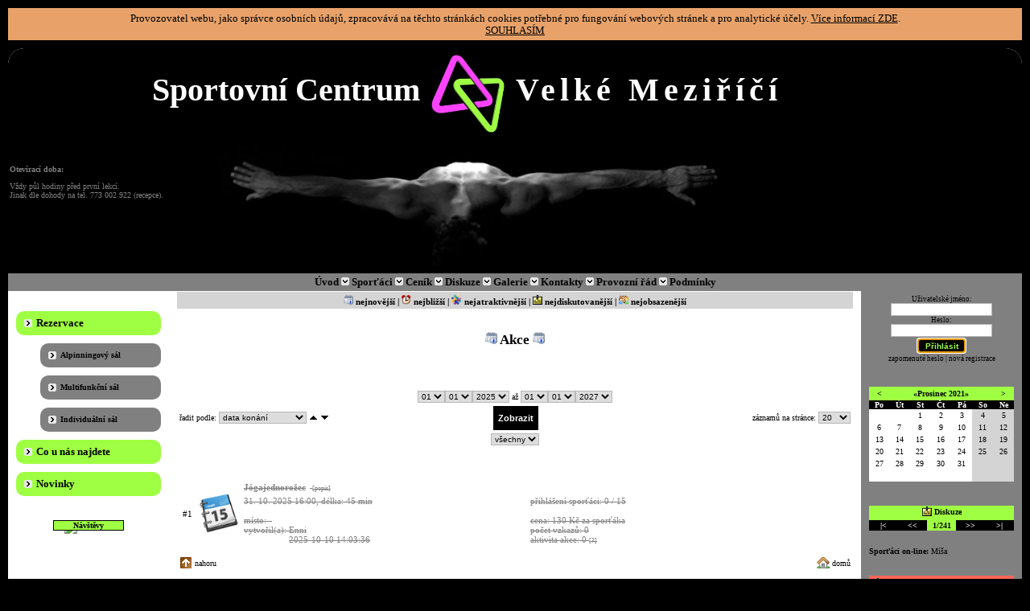

--- FILE ---
content_type: text/html
request_url: http://www.scvm.cz/index.php?date=2-12-2021&view=matches&type=1&subtype=0
body_size: 12886
content:


<!-- ******************************************************************************************************* /-->
<!-- HEAD - ANY DEVICE ************************************************************************************* /-->

<!DOCTYPE html PUBLIC "-//W3C//DTD XHTML 1.1//EN" "http://www.w3.org/TR/xhtml11/DTD/xhtml11.dtd">
<html xmlns="http://www.w3.org/1999/xhtml">
<html>

<head>
	 	
	<!-- ENCODING /--> 
		<!-- use proper one: iso-8859-2, windows-1250, utf-8 etc. /--> 
		<!-- check FIRST LINE with xml charset too!!! /--> 
		<meta http-equiv='Content-Type' content='text/html; charset=windows-1250' /> 
		<meta http-equiv='Content-language' content='cs' /> 
	<!-- ENCODING end /--> 
	
	<!-- ROBOTS /--> 
		<!-- select suitable behavior for robots /--> 
		<meta name='robots' content='index,follow' /> 
		<meta name='googlebot' content='index,follow,snippet,archive' /> 		
	<!-- ROBOTS end /--> 
 
	<!-- KEYWORDS & CATEGORIES  /-->
			<meta name='description' content='Nové moderní sportovní centrum ve Velkém Meziříčí nabízející široké spektrum sportovních a volnočasových aktivit, 
                             pronájem dvou tělocvičen, spinningové centrum, moderní fit centrum a posilovnu, masáže, kavárnu, dětský koutek a další služby. 
                             K tomu všemu je k dispozici interaktivní on-line rezervační systém s integrovaným platebním systémem umožňující vytvoření rezervace 
                             pouhým kliknutím, což šetří vaše peníze (za telefon/sms) i čas.' />       
			<meta name='keywords'    content='sport, sportovní centrum, tělocvična, posilovna, fit centrum, spinning, alpinning, jump, aerobic, tanec, sauna, zumba, body combat,
                             flexi bar, kruhový trénink, rezervace, rezervační systém' /> 
			<meta name='category'    content='sport, zábava, pohyb, aktivita, rezervace' />
	<!-- KEYWORDS & CATEGORIES - end /--> 
  
  <!-- FB IMAGE  /-->
      
  <!-- FB IMAGE - end  /-->
	
	<!-- AUTHOR self promo  /--> 
		<!-- Translate . => &#45; @ => &#64; etc. /--> 
		<meta name='author'    content='All: Tomáš Málek, e-mail: tomalek(zavinac)seznam(tecka)cz' /> 
		<meta name='webmaster' content='All: Tomáš Málek, e-mail: tomalek(zavinac)seznam(tecka)cz' /> 
		<meta name='copyright' content='All: Tomáš Málek, e-mail: tomalek(zavinac)seznam(tecka)cz' /> 
	<!-- AUTHOR self promo - end /--> 
		
	<!-- DUBLIN CORE /--> 
	<!-- DC Metadata Initiative (DCMI) - http://dublincore.org /--> 
	<!-- DC template generator - http://www.lub.lu.se/cgi-bin/nmdc.pl /--> 
	<meta name='DC.Title' content='Sportovní Centrum Velké Meziříčí | Nabízíme široké spektrum sportovních a volnočasových aktivit, pronájem dvou tělocvičen, 
                    spinningové centrum, moderní fit centrum, masáže a další služby...' /> 
	<meta name='DC.Identifier' content='Sportovní Centrum Velké Meziříčí | Nabízíme široké spektrum sportovních a volnočasových aktivit, pronájem dvou tělocvičen, 
                    spinningové centrum, moderní fit centrum, masáže a další služby...' /> 
	<meta name='DC.Language' content='cs' /> 
	<!-- DUBLIN CORE - end /--> 
				
	<!-- ICON /--> 
		<!-- Use icon for this page if you have one /--> 
		<link rel='shortcut icon' type='image/x-icon' href='specific/img/scvm_logo.jpg' /> 
	<!-- ICON end /--> 	
  
	<!-- CASCADING STYLE SHEETS /-->
    <link rel="stylesheet" href="common/app/calendar/calendar.css?v=2">    
    <link rel="stylesheet" href="common/app/hint/hint.css">
										
<link rel="stylesheet" href="common/styles/style_layout.css"><link rel="stylesheet" href="common/styles/style_common.css"><link rel="stylesheet" href="common/styles/style_content.css?v=14mdj"><link rel="stylesheet" href="specific/styles/style_content.css?v=14mdjdddaddssdssdbdds"><link rel="stylesheet" href="common/styles/style_discussion.css"><link rel="stylesheet" href="common/styles/style_admin.css"><link rel="stylesheet" href="common/styles/style_header.css?v=11"><link rel="stylesheet" href="common/styles/style_foot.css"><link rel="stylesheet" href="common/styles/style_menu.css?v=2"><link rel="stylesheet" href="common/styles/style_settings.css"><link rel="stylesheet" href="common/styles/style_player.css?v=1a"><link rel="stylesheet" href="common/styles/style_player_profile.css"><link rel="stylesheet" href="common/styles/style_match.css?v=1"><link rel="stylesheet" href="common/styles/style_reservation.css?v=2"><link rel="stylesheet" href="specific/styles/style_reservation.css"><link rel="stylesheet" href="common/styles/style_payment.css?v=1"><link rel="stylesheet" href="specific/styles/scvm/style.css?v=157zjdf">
<script>
  (function(i,s,o,g,r,a,m){i['GoogleAnalyticsObject']=r;i[r]=i[r]||function(){
  (i[r].q=i[r].q||[]).push(arguments)},i[r].l=1*new Date();a=s.createElement(o),
  m=s.getElementsByTagName(o)[0];a.async=1;a.src=g;m.parentNode.insertBefore(a,m)
  })(window,document,'script','//www.google-analytics.com/analytics.js','ga');

  ga('create', 'UA-58440417-1', 'auto');
  ga('send', 'pageview');

</script>								
								
       
	<!-- CASCADING STYLE SHEETS - end /-->	
					
	<!-- JS FUNCTIONS & LIBRARIES /--> 
    <script type="text/javascript" src="common/app/jQuery/js/jquery-1.8.2.js"></script>
    <script type='text/javascript' src='common/app/jQuery/js/jquery-ui-1.9.1.custom.js'></script>    
		<script type="text/javascript" src="common/utils/common.js?v=2ddddddq"> 		</script>
		<script type="text/javascript" src="common/utils/specific.js?v=3">  </script>
		<script type="text/javascript" src="common/utils/ajax.js">       		</script>		
		<script type="text/javascript" src="common/utils/column.js">     		</script>
		<script type="text/javascript" src="common/utils/discussion.js"> 		</script>
		<script type="text/javascript" src="common/modules/chat/chat.js">		</script>
		<script type="text/javascript" src="common/modules/update/update.js"></script>
    <script type="text/javascript" src="common/utils/rounded.js">        </script>    		
		<script type="text/javascript" src="common/utils/table_highlight.js"></script>    
		<script type="text/javascript" src="common/utils/element_highlight.js"></script>
		<script type="text/javascript" src="common/utils/timers.js">         </script>
    <script type='text/javascript' src='common/modules/match/js/match.js?v=1zzz'></script>
    <script type='text/javascript' src='common/modules/sportvm/js/sportvm.js?v=0'></script>
    
        
	<!-- JS FUNCTIONS & LIBRARIES - end /-->

	<!-- Calendar APP --> 
		<script type="text/javascript" src="common/app/calendar/calendar.js"></script>
		
	<!-- Pop Up Menu class APP -->
		<script type="text/javascript" src="common/app/popupmenu/popupmenu.js"></script>		
		
	<!-- FORM VALIDATOR APP -->		
		<script type="text/javascript" src="common/app/form_validator/gen_validatorv31.js"></script>
				
	<!-- HINT -->		 
		<script type="text/javascript" src="common/app/hint/hint.js"></script>
    			
	<!-- SCHEDULE UPDATING /-->
	  	
	  <script type="text/javascript">
		  setTimeout("perform_update('0','0','2-12-2021', '', '1', '0', '30000')",30000);
	  </script>	
	<!-- SCHEDULE UPDATING - end /-->
		
	<!-- <title> /-->
    <title>Sportovní Centrum Velké Meziříčí | Nabízíme široké spektrum sportovních a volnočasových aktivit, pronájem dvou tělocvičen, 
                    spinningové centrum, moderní fit centrum, masáže a další služby...</title>	<!-- </title> /-->
  
    
  <!-- FB properties /-->
    <meta property='og:title'       content='SportovnĂ­ Centrum VelkĂ© MeziĹ™Ă­ÄŤĂ­ | NabĂ­zĂ­me ĹˇirokĂ© spektrum sportovnĂ­ch a volnoÄŤasovĂ˝ch aktivit, pronĂˇjem dvou tÄ›locviÄŤen, 
                    spinningovĂ© centrum, modernĂ­ fit centrum, masĂˇĹľe a dalĹˇĂ­ sluĹľby...' />
    <meta property='og:description' content='NovĂ© modernĂ­ sportovnĂ­ centrum ve VelkĂ©m MeziĹ™Ă­ÄŤĂ­ nabĂ­zejĂ­cĂ­ ĹˇirokĂ© spektrum sportovnĂ­ch a volnoÄŤasovĂ˝ch aktivit, 
                             pronĂˇjem dvou tÄ›locviÄŤen, spinningovĂ© centrum, modernĂ­ fit centrum a posilovnu, masĂˇĹľe, kavĂˇrnu, dÄ›tskĂ˝ koutek a dalĹˇĂ­ sluĹľby. 
                             K tomu vĹˇemu je k dispozici interaktivnĂ­ on-line rezervaÄŤnĂ­ systĂ©m s integrovanĂ˝m platebnĂ­m systĂ©mem umoĹľĹujĂ­cĂ­ vytvoĹ™enĂ­ rezervace 
                             pouhĂ˝m kliknutĂ­m, coĹľ ĹˇetĹ™Ă­ vaĹˇe penĂ­ze (za telefon/sms) i ÄŤas.' />
  <!-- FB properties-end > /-->
  
   
</head> 

<!-- ******************************************************************************************************* /-->
<!-- BODY - COMPUTER *************************************************************************************** /-->

<body > 
	 
  <div class="err_code_msg_box cookies_msg_box" id="cookies_msg_box" style='line-height:15px;'>
            Provozovatel webu, jako správce osobních údajů, zpracovává na těchto stránkách cookies potřebné pro fungování webových stránek 
                            a pro analytické účely.
            <a href='index.php?date=2-12-2021&view=cookies'>
              Více informací ZDE</a>.
            <br>
            <a href='javascript:' style='' id='cookies_approval'>SOUHLASÍM</a>
          </div>    <script type="text/javascript">
      /*if(!document.__defineGetter__) {
          Object.defineProperty(document, 'cookie', {
              get: function(){return ''},
              set: function(){return true},
          });
      } else {
          document.__defineGetter__("cookie", function() { return '';} );
          document.__defineSetter__("cookie", function() {} );
      }*/    
    </script>  

<script type="text/javascript">
  $(document).ready(function() { 
    $( "#cookies_approval" ).on( "click", "", function() {
      // stop blocking cookies - since I cannot get it working I rather comment it out
      /*if(!document.__defineGetter__) {  
        Object.defineProperty(document, 'cookie', {
          //get: function(){return "COOKIES_APPROVED=0"; },
          set: function(){return getCookieString("COOKIES_APPROVED", "1", 365);},
        }); 
      } else {
        //document.__defineGetter__("cookie", function() { return "COOKIES_APPROVED=0"; } );
        document.__defineSetter__("cookie", function(val) { return val; } );
      }*/
      // set cookie
      var d = new Date(); 
      setCookie("COOKIES_APPROVED", d.yyyymmddtttt(), 365);
      // if standing on the cookies page - fill in the status
      $("#cookies_approval_status").html("SOUHLAS POTVRZEN ("+d.yyyymmddtttt()+")");
      // hide the box   
      $("#cookies_msg_box").fadeOut();
      return false;
    });         
  });
</script>

    	 
  <div class="allpage_env" id="allpage_env">
  <div class="allpage"     id="allpage">
  	
    <!-- ******************************************************************************************************* /-->		
    <!-- HEADER ************************************************************************************************ /-->	
    	
    <!-- page top label /-->
    <a name="page_top"></a>
    
    <!-- header container /-->
    <div class="header">						
    	
<!-- ********************************************************************* /-->
<!-- HEADLINE BLOCK /-->
<!-- ********************************************************************* /-->

<div id="mainheadline" style="position: relative;">
	<table class="logo_and_title_table" style="width:1120px;">
   <tr>
		<td style="padding-right:0px;">
          <a href='http://www.scvm.cz' class='title_image' 
               style='color:white; padding-right:20px; font-size: 40px; font-weight:bold; line-height: 50px;'>
               Sportovní Centrum
               <img src="/specific/img/scvm_logo.jpg" height="100" style="vertical-align:middle"/>
               <span style='letter-spacing:6px;'>Velké Meziříčí</span>                                         
               <!--<img src="./specific/styles/scvm/title1_gray.jpg" alt=""/>/--> 
            </a>
            <br><br><br>
            <a href='http://www.scvm.cz'>
               <img src="./specific/styles/scvm/header_sally_gray.jpg" height="150" alt=""/>
            </a>
                           
		</td>
	</tr>
   </table>		
</div>

<div style="position: absolute; top:145px; left:2px; color: gray; font-size: 10px; apadding:2px; aborder:1px solid white;">
  <!-- <img src="/specific/img/scvm_logo.jpg" height="150" alt=""/> /-->
              			<div class="" style="padding-bottom:10px;">
  				<strong>Otevírací doba:</strong>
  			</div>
  			<div style="padding-bottom:10px;">
          Vždy půl hodiny před první lekcí.<br>
          Jinak dle dohody na tel. 773 002 922 (recepce).        
          <!--Po - Čt: 14:00 - 21:00<br>
          Pá: 9:00-11:00, 16:00-21:00<br>               
  				So: zavřeno<br> 
          Ne: 09:00-11:00, 16:00-21:00/-->
  			</div>
  			<!--<div class="" style="padding-bottom:10px;">
  				<strong>Ubytování, tenis, hospoda Areál Zdraví:</strong>
  			</div>
  			<div style="">
          Dle dohody na tel. 722 110 122.        
  			</div>/-->        
                        
</div>

<!-- <a href="http://envirocup.cz"
   style="position: absolute; top:140px; right:120px;z-index:5;">
  <img src="http://sportvm.cz/images/envirocup/envirocup_logo4.jpg" style='border:2px solid gray;' width="230" alt=""/>
</a> /-->

<div class="login_absolute" style="position: absolute; top:120px; right:0px;">
   <div id="login">
         
   </div>
</div>

<!-- ********************************************************************* /-->
<!-- HEADER BOTTOM MENU BLOCK /-->
<!-- ********************************************************************* /-->

<table class="header_bottom_center_menu"><tr><td>
   
   <a href="index.php?date=2-12-2021&view=specific&specific_view=intro">Úvod&nbsp;<img src="./specific/styles/scvm/top_menu_bullet.png" alt=" | " /></a>   
   <a href="index.php?date=2-12-2021&view=players">Sporťáci&nbsp;<img src="./specific/styles/scvm/top_menu_bullet.png" alt=" | " /></a>
   <a href="index.php?date=2-12-2021&view=specific&specific_view=cenik">Ceník&nbsp;<img src="./specific/styles/scvm/top_menu_bullet.png" alt=" | " /></a>
   <a href="index.php?date=2-12-2021&view=discussion">Diskuze&nbsp;<img src="./specific/styles/scvm/top_menu_bullet.png" alt=" | " /></a>
   <a href="index.php?date=2-12-2021&view=wp_ngg_gallery_list">Galerie&nbsp;<img src="./specific/styles/scvm/top_menu_bullet.png" alt=" | " /></a>
   <a href="index.php?date=2-12-2021&view=specific&specific_view=contacts">Kontakty&nbsp;<img src="./specific/styles/scvm/top_menu_bullet.png" alt=" | " /></a>
   <a href="index.php?date=2-12-2021&view=specific&specific_view=rules">Provozní řád&nbsp;<img src="./specific/styles/scvm/top_menu_bullet.png" alt=" | " /></a>
   
   <a href="index.php?date=2-12-2021&view=specific&specific_view=scvm_conditions">Podmínky</a>
   
      
      
</td></tr></table>

<!-- ********************************************************************* /-->
<!-- TOP MENU BLOCK /-->
<!-- ********************************************************************* /-->

<div class="header_top_menu">

</div>

<!-- ********************************************************************* /-->
<!-- MIDDLE BLOCK (next to headline) /-->
<!-- ********************************************************************* /-->

<div class="header_middle_block" id="pokusss">

</div>


			
    </div>
    
    <!-- this only helps to align header /-->
    <!-- otherwise it does not look nice /-->
    <div class="fake">.</div>	
    
    <!-- ******************************************************************************************************* /-->		
    <!-- LEFT COLUMN ******************************************************************************************* /-->
    			
    <div class="menu" id="left_col">
    	

<div class="main_left_menu">
	<span class="mainhead"><img class="action_img" src="common/img/menu.gif" alt="menu" title="menu"> Menu</span>
	<div class="menuuli">
		<ul>

<li class="main_left_menu_topli"><a class="menuitem" href='index.php?view=reservations&type=2&category=1' > Rezervace</a></li><li class="main_left_menu_subli"><a class="catmenu" href='index.php?date=2-12-2021&view=reservations&type=2&subtype=3' > Alpinningový sál</a></li><li class="main_left_menu_subli"><a class="catmenu" href='index.php?date=2-12-2021&view=reservations&type=2&subtype=38' > Multifunkční sál</a></li><li class="main_left_menu_subli"><a class="catmenu" href='index.php?date=2-12-2021&view=reservations&type=2&subtype=40' > Individuální sál</a></li><li class="main_left_menu_topli"><a class="menuitem" href='index.php?view=specific&specific_view=services' > Co u nás najdete</a></li><li class="main_left_menu_topli"><a class="menuitem" href='index.php?view=posts' > Novinky</a></li>
		</ul>		
	</div>	
</div>







<div class="access_counter_container">
	<div class="calendar access_counter" id="access_counter">
		Návštěvy
	</div>

	<div class="calendar access_counter">
		<a href="http://www.toplist.cz/">
			<script language="JavaScript" type="text/javascript">
				<!--
				document.write('<img src="http://toplist.cz/count.asp?id=1210321&logo=mc&http='+escape(document.referrer)+'&t='+escape(document.title)+
									'&wi='+escape(window.screen.width)+'&he='+escape(window.screen.height)+'" width="88" height="60" border=0 alt="TOPlist" />');
				//-->
			</script>
			<noscript>
				<img src="http://toplist.cz/count.asp?id=1210321&logo=mc" border="0" alt="TOPlist" width="88" height="60" />
			</noscript>
		</a>
	</div>
</div>
	
    </div>		
    	
    <!-- ******************************************************************************************************* /-->		
    <!-- RIGHT COLUMN ****************************************************************************************** /-->
    
    <div class="right_column" id="right_col">
    	
<!-- ************************ /-->		
<!-- CASH DESK SELECTION **** /-->


<!-- ************ /-->		
<!-- LOGIN ****** /-->

  <div id="login" style='margin-bottom: 20px;'>
     <form action="http://www.scvm.cz/index.php?date=2-12-2021&view=matches&type=1&subtype=0" 
	            method="post" name="loginform" id="loginform" class="login_block_form"><input type="hidden" name="log" value="in" />Uživatelské jméno: <br><input type="text" name="jmeno" class="input_txt login_block_name"> <br>Heslo:<br><input type="password" name="pass" size="20" class="input_txt login_block_pass"> <br><table class="login_block_submit_table"><tr><td style="text-align:right;"></td><td class="btn_td"><input type="submit" name="login" value="Přihlásit" class="input_submit login_block_submit"></td><td style="text-align:left;"></td></tr></table><a href="index.php?date=2-12-2021&view=player_regenerate_passwd">zapomenuté heslo</a> | <a href="index.php?date=2-12-2021&view=player_add">nová registrace</a></form><script type="text/javascript" language="JavaScript">
          document.forms['loginform'].elements['login'].focus();
        </script> 
   
  </div>

<!-- ************ /-->		
<!-- FB ********* /-->


               
<!-- ************ /-->		
<!-- CALENDAR *** /-->


<div class="calendar" id="calendar">	
	<script type="text/javascript"></script><script type="text/javascript"></script>
<script type="text/javascript">
	var cal_setup              	= new Calendar_Setup();
		 cal_setup.formId       	= "k1_form_id"; 
       cal_setup.language        = LG_CZ;
       cal_setup.add_link        = 0;		 cal_setup.reserv_active   = 0;		 cal_setup.cssMain      	= "main1";
		 cal_setup.cssHeader	   	= "header1"; 
		 cal_setup.cssSubHeader		= "subheader1"; 
       cal_setup.cssDays			= "days1"; 
		 cal_setup.cssWeekend	   = "weekend1";
		 cal_setup.cssMatchWeekday = "#fe42ff";
		 cal_setup.cssMatchWeekend = "gray";
		 cal_setup.cssMatchWeekday_more = "#fe42ff";
		 cal_setup.cssMatchWeekend_more = "gray";
		 
		 cal_setup.strAddMatch          = "Přidat novou akci";
		 cal_setup.strOfMatches         = "akcí";
		 cal_setup.strViewReserv        = "zobrazit celý den / týden";
</script>		

	
	<script type="text/javascript">		
		var curyear   = 2021;		var curmonth  = 12;		var curday    = 2;		var calendar1 = new Calendar(curyear, curmonth, curday, cal_setup, match_setup_array);
	</script>		
</div>

<div class="menu_box menu_box_right menu_box_sportvm" 
     style="display:none"> 
		<a target="_blank" href="http://www.sportvm.cz">
			<img width="190px" border="0" src="http://sportvm.cz/images/logo2.png">
		</a>
               
    <!-- <div class="" style="padding: 10px 0px; margin: 0px 0px; background-color: #62CEF5;">
      SCVM se podílí na projektu<br> 
      badmintonové ligy pro amatéry a začátečníky!
      <br><br>
      Přidej se taky na 
      <a target="_blank" href="http://www.sportvm.cz">www.SPORT<span style='acolor:#62CEF5;'>VM</span>.cz</a>  /-->  
    <div class="" style="padding: 10px 0px; margin: 0px 0px; background-color: #C1E7F4; color: #DD4B39;">
      Už jste vyzkoušeli nový rozcestník on-line rezervačních systémů ve Velkém Meziříčí? 
      
      <br><br>
      Jsme tam taky! Mrkni na 
      <a target="_blank" href="http://sportvm.cz/rezervace">SPORT<span style='color:#62CEF5;'>VM</span>.cz/REZERVACE</a>       
    </div>             
</div>

<!-- ********* /-->
<!-- SEARCH BOXES /-->
<!-- ********* /-->





<!-- *********** /-->
<!-- Questionnaire /-->
<!-- ************ /-->

<!-- BlueBoard.cz Anketa 
<div id="blok-bbsluzba-970025" class="menu_box menu_box_right" style="margin-top: 25px; padding-left: 10px; padding-top: 10px; padding-bottom: 10px;"></div>
<ascript type="text/javascript" src="http://miniaplikace.blueboard.cz/widget-anketa-970025"></script>
<div class="menu_box menu_box_right" style="font-size: 10px;">
   Pro zkvalitňění našich služeb prosím věnujte vteřinku krátkým anketkám, které nám pomůžou sestavit nejlepší rozvrh dle Vašich požadavků. Díky, tým SCVM.
</div>
 BlueBoard.cz Anketa KONEC -->

<!-- ********** /-->
<!-- DISCUSSION /-->
<!-- ********** /-->


<div class="discuss_right">

<!-- ********************************************************************** /-->
<!-- AUXILIARY FORM ******************************************************* /-->

<form name="aux_form1" method="post" style="display:none;" action=""><input type="hidden" id="action" name="action" value="discuss_right" /><input type="hidden" id="page_right" name="page_right" value="" /></form>
<!-- ********************************************************************** /-->
<!-- HEADER TABLE ********************************************************* /-->

<table class="discuss_header discuss_header_right">

  <!-- NEW MESSAGES ****************************************************** /-->

  
  <!-- HEADER ROWS ******************************************************* /-->

	<tr class="discuss_add discuss_add_right"
	    id="discuss_add_right"
		 onClick="document.location.href='index.php?date=2-12-2021&view=discussion';"	 
	    onMouseOver="document.getElementById('insert_msg_right').bgColor='#9FFF42';
		             document.getElementById('insert_msg_right').style.cursor='pointer';"
		 onmouseout="document.getElementById('insert_msg_right').bgColor='#9FFF42';">
		<td colspan="5" id="insert_msg_right">
			<table class="" style="display: inline-table;" cellspacing="0" cellpadding="0"><tr> <td style="vertical-align: middle;"><img class="action_img" src="common/img/message.gif" width="12" height="12">&nbsp; </td> <td style="vertical-align: middle;">Diskuze </td></tr></table>		</td>
	</tr>		
	
	<tr class="discuss_navigation discuss_navigation_right" id="pageref_tr_right" 
	    onMouseOver="document.getElementById('pageref_tr_right').style.cursor='pointer';">
		<td width="20%" id="firstpage_right"
		    onClick="document.getElementById('page_right').value='1';document.aux_form1.submit();"	 
	       onMouseOver="document.getElementById('firstpage_right').bgColor='gray';"
		    onmouseout="document.getElementById('firstpage_right').bgColor='black';">
			|<
		</td>		
		<td width="20%" id="prevpage_right"
		    onClick="document.getElementById('page_right').value='1';document.aux_form1.submit();"
	       onMouseOver="document.getElementById('prevpage_right').bgColor='gray';"
		    onmouseout="document.getElementById('prevpage_right').bgColor='black';">		
			<<
		</td>		
		<td width="20%" class="pagenum" id="pagenum_id_right"
			 onMouseOver="document.getElementById('pagenum_id_right').style.cursor='default';">
			1/241		</td>		
		<td width="20%" id="nextpage_right"
		    onClick="document.getElementById('page_right').value='2';document.aux_form1.submit();" 
	       onMouseOver="document.getElementById('nextpage_right').bgColor='gray';"
		    onmouseout="document.getElementById('nextpage_right').bgColor='black';">		
			>>
		</td>
		<td width="20%" id="lastpage_right"
		    onClick="document.getElementById('page_right').value='241';document.aux_form1.submit();" 
	       onMouseOver="document.getElementById('lastpage_right').bgColor='gray';"
		    onmouseout="document.getElementById('lastpage_right').bgColor='black';">		
			>|
		</td>
	</tr>

</table>

<!-- ********************************************************************** /-->
<!-- ON-LINE USERS ******************************************************** /-->


<div class="online_users" id="o_u">
	<span class="online_users_headline">
		Sporťáci&nbsp;on-line<span id="online_player_cnt" title="počet on-line sporťáků se změnil"></span>:	</span>

	<a href="index.php?date=2-12-2021&view=player_view&player_id=2">Míša</a></div>

<script type="text/javascript"> 
		// this value is then used for enumerating the number 
	// of new on-line players in update module
	var online_player_cnt = '1'; 
</script>				

<!-- ********************************************************************** /-->
<!-- MESSAGES ************************************************************* /-->



	<div class="message message_high">
		<div class="msg_header msg_header_right">
			<table><tr>
				<td width="50%" class="d_name">
 					<img src="common/img/online.gif" alt="online" title="online" /> 
					<a href="index.php?date=2-12-2021&view=player_view&player_id=2">Míša</a>				</td>
				<td width="50%" class="d_date">
					26-01-07 22:04				</td>
			</tr></table>
		</div>
		<div class="msg_body msg_body_right">
			<p>
	POZOR ZMĚNA</p>
<p>
	!!!</p>
<p>
	Čtvrtečn&iacute; rann&iacute; posilko bude m&iacute;sto mně m&iacute;t z&iacute;tra můj skvěl&yacute; muž &Scaron;těp&aacute;n.</p>
<p>
	Je&scaron;tě jsem se nesžila s kalend&aacute;řem a zapomněla na zubaře&#129318;&#127995;&zwj;&#9792;</p>
<p>
	V&scaron;em se omlouv&aacute;m, užijte si to a př&iacute;&scaron;t&iacute; t&yacute;den se tě&scaron;&iacute;m</p>
<p>
	M&iacute;&scaron;a</p>
		</div>
	</div>
	


	<div class="message message_admin">
		<div class="msg_header msg_header_right">
			<table><tr>
				<td width="50%" class="d_name">
 					<img src="common/img/online.gif" alt="online" title="online" /> 
					<a href="index.php?date=2-12-2021&view=player_view&player_id=2">Míša</a>				</td>
				<td width="50%" class="d_date">
					26-01-05 06:36				</td>
			</tr></table>
		</div>
		<div class="msg_body msg_body_right">
			<p>
	DALI JSTE SI NOVOROČN&Iacute; PŘEDSEVZET&Iacute;?</p>
<p>
	MY V&Aacute;M S NIMI POMŮŽEME</p>
<p>
	<img alt="" src="common/img/smiles/smile30.gif" title="" /></p>
		</div>
	</div>
	


	<div class="message message_admin">
		<div class="msg_header msg_header_right">
			<table><tr>
				<td width="50%" class="d_name">
 					<img src="common/img/online.gif" alt="online" title="online" /> 
					<a href="index.php?date=2-12-2021&view=player_view&player_id=2">Míša</a>				</td>
				<td width="50%" class="d_date">
					25-11-10 12:47				</td>
			</tr></table>
		</div>
		<div class="msg_body msg_body_right">
			<h1>
	TRX S VOJTOU</h1>
<h1>
	14.11. OD 17:15</h1>
<h1>
	ZDARMA</h1>
<p>
	doraž vyzkou&scaron;et jedinečn&eacute; posilov&aacute;n&iacute; cel&eacute;ho těla na z&aacute;věsn&yacute;ch syst&eacute;mech TRX</p>
<p>
	vhodn&eacute; pro &uacute;pln&eacute; zač&aacute;tečn&iacute;ky i &uacute;pln&eacute; borce, s&aacute;m si určuje&scaron; n&aacute;ročnost tr&eacute;ninku</p>
<p>
	&#128170;&#127996;</p>
		</div>
	</div>
	


	<div class="message message_admin">
		<div class="msg_header msg_header_right">
			<table><tr>
				<td width="50%" class="d_name">
 					<img src="common/img/online.gif" alt="online" title="online" /> 
					<a href="index.php?date=2-12-2021&view=player_view&player_id=2">Míša</a>				</td>
				<td width="50%" class="d_date">
					25-11-02 12:36				</td>
			</tr></table>
		</div>
		<div class="msg_body msg_body_right">
			<p>
	Legend&aacute;rn&iacute; akce&nbsp;</p>
<p>
	SVATOMARTINSK&Yacute; TROJBOJ</p>
<p>
	už klepe na dveře</p>
<p>
	<img alt="" src="common/img/smiles/smile65.gif" title="" /></p>
<p>
	v&iacute;no m&aacute;me naskladněn&eacute;, instruktory rozřazen&eacute; a už se jen tě&scaron;&iacute;me na v&aacute;s!!!</p>
<p>
	rezervace m&iacute;sta v rozvrhu př&iacute;mo 11.11.</p>
<p>
	můžete se přihl&aacute;sit do V&aacute;mi zvolen&eacute; skupiny&nbsp;</p>
<p>
	Light, Medium a Hard</p>
<p>
	proto se nemus&iacute;te ničeho b&aacute;t, z&aacute;těž bude na V&aacute;s a konečně m&aacute;te &scaron;anci vyzkou&scaron;et v&scaron;echny tři kardio lekce, co nab&iacute;z&iacute;me.</p>
<p>
	Nav&iacute;c atmosf&eacute;ra svatomartinsk&eacute;ho trojboje je prostě neopakovateln&aacute;</p>
<p>
	uvid&iacute;te sami</p>
<p>
	&#127863;&#127863;&#127863;</p>
		</div>
	</div>
	


	<div class="message message_admin">
		<div class="msg_header msg_header_right">
			<table><tr>
				<td width="50%" class="d_name">
 					<img src="common/img/online.gif" alt="online" title="online" /> 
					<a href="index.php?date=2-12-2021&view=player_view&player_id=2">Míša</a>				</td>
				<td width="50%" class="d_date">
					25-10-30 22:17				</td>
			</tr></table>
		</div>
		<div class="msg_body msg_body_right">
			<p>
	přiveďte sv&eacute; děti na&nbsp;</p>
<p>
	HALLOWEENSK&Yacute; JUMPING S M&Iacute;&Scaron;OU</p>
<p>
	UŽ TUTO SOBOTU OD 15:00</p>
<p>
	m&aacute;me nachystan&eacute; nov&eacute; stra&scaron;ideln&eacute; p&iacute;sničky, t&eacute;matick&eacute; stra&scaron;ideln&eacute; občerstven&iacute; a stra&scaron;idelnou v&yacute;zdobu</p>
<p>
	TĚ&Scaron;&Iacute;ME SE NA V&Scaron;ECHNY STRA&Scaron;IDLA</p>
<p>
	<img alt="" src="common/img/smiles/smile3.gif" title="" />&nbsp;<img alt="" src="common/img/smiles/smile8.gif" title="" />&nbsp;<img alt="" src="common/img/smiles/smile42.gif" title="" /></p>
		</div>
	</div>
	

<!-- ********************************************************************** /-->
</div>

<!-- ********* /-->
<!-- RECOMMEND BOX /-->
<!-- *********

<span class="mainhead menu_box_head menu_box_head_right">
	</span>
<div class="menu_box menu_box_right" style="font-size: 10px; margin-bottom: 40px; background-color: transparent"> 
      <a target="_blank" href="http://jdesenato.cz">JdeSeNaTo.cz</a>
		<a target="_blank" href="http://jdesenato.cz">
			<img width="160px" border="0" alt="" src="http://jdesenato.cz/logo.png">
		</a>      
      <hr style='color: #9FFF42; background-color: #9FFF42; border:0; height: 2px;'>
      <div style="margin-bottom: 2px;"><a target="_blank" href="http://spolujezdci.jdesenato.cz">spolujezdci.JdeSeNaTo.cz</a></div>
		<a target="_blank" href="http://spolujezdci.jdesenato.cz/">
			<img width="160px" border="0" alt="" src="http://jdesenato.cz/img/spolujezdci.jpg">
		</a>            
      <hr style='color: #9FFF42; background-color: #9FFF42; border:0; height: 2px;'>
      <div style="margin-bottom: 2px;"><a target="_blank" href="http://squashvm.jdesenato.cz">SquashVM.JdeSeNaTo.cz</a></div>
		<a target="_blank" href="http://squashvm.jdesenato.cz/">
			<img width="160px" border="0" alt="" src="http://jdesenato.cz/img/squashvm.jpg">
		</a>                  
      <hr style='color: #9FFF42; background-color: #9FFF42; border:0; height: 2px;'>
      <div style="margin-bottom: 2px;"><a target="_blank" href="http://skivm.jdesenato.cz">SkiVM.JdeSeNaTo.cz</a></div>
		<a target="_blank" href="http://skivm.jdesenato.cz/">
			<img width="160px" border="0" alt="" src="http://jdesenato.cz/img/skivm.jpg">
		</a>                
</div>
 /-->

<span class="mainhead menu_box_head menu_box_head_right">
	Partneři
</span>
 
<div style="text-align:center;margin-top:10px;">
	<img class="action_img" src="specific/img/vsocina.png" style="width:180px;margin-bottom:10px">
    
    <a href='https://multisport.cz/'><img class="action_img" src="specific/img/multisport.jpg" style="width:180px;"></a>
  <!-- <a href='http://zaostrenovm.com'><img class="action_img" src="specific/img/zaostreno_bile.png" style="width:180px;margin-top:10px"></a>/-->
  
  <!-- <a href='http://leseni.autocolor.cz/nabidka-prace'><img style='margin-top:10px;margin-bottom:10px;' class="action_img" src="specific/img/AC_personalni_O+AM_180x600_obchodyVM_01-1.gif" style="width:180px;"></a>/-->
</div>
	
    </div>
    	   			
    <!-- ******************************************************************************************************* /-->		
    <!-- MIDDLE COLUMN - CONTENT ******************************************************************************* /-->
    
    <div class="content" id="middle_col">
       <div class='fake_content'>.</div>
    	<div class="top_match_menu"><table class="top_match_menu_table"><tr><td class="top_match_menu_center top_settings_menu_center"><span class="settings_top_menu"><a href="index.php?date=2-12-2021&view=matches&page=1&order=created&dir=desc&from=19-1-2026&to=1-1-2027">
            <img class="action_img" src="common/img/action.png" width="12" height="12"> nejnovější</a></span> | <span class="settings_top_menu"><a href="index.php?date=2-12-2021&view=matches&page=1&order=date_time&dir=asc&from=19-1-2026&to=1-1-2027">
            <img class="action_img" src="common/img/reminder.gif" width="12" height="12"> nejbližší</a></span> | <span class="settings_top_menu"><a href="index.php?date=2-12-2021&view=matches&page=1&order=activity&dir=desc&from=1-1-2025&to=1-1-2027">
            <img class="action_img" src="common/img/modules.png" width="13" height="13"> nejatraktivnější</a></span> | <span class="settings_top_menu"><a href="index.php?date=2-12-2021&view=matches&page=1&order=msg_cnt&dir=desc&from=1-1-2025&to=1-1-2027">
            <img class="action_img" src="common/img/message.gif" width="12" height="12"> nejdiskutovanější</a></span> | <span class="settings_top_menu"><a href="index.php?date=2-12-2021&view=matches&page=1&order=logged_cnt&dir=desc&from=1-1-2025&to=1-1-2027">
            <img class="action_img" src="common/img/players.png" width="12" height="12"> nejobsazenější</a></span></td></tr></table></div>

<h2 style="text-align: center;" ><img src="common/img/action.png" width="15" height="15"/> Akce <img src="common/img/action.png" width="15" height="15"/></h2>

<!-- ********************************************************************** /-->	
<!-- SORT TABLE /-->	
<!-- ********************************************************************** /-->	
<table class="pre_table_sort_page_menu pre_table_sort_page_menu_matches">
<tr>
	<!-- FROM/TO ********************************************************************** /-->
	<td style="text-align: center;" colspan='3'>
		<select  name="from_day" id="from_day"><option value="1">01</option><option value="2">02</option><option value="3">03</option><option value="4">04</option><option value="5">05</option><option value="6">06</option><option value="7">07</option><option value="8">08</option><option value="9">09</option><option value="10">10</option><option value="11">11</option><option value="12">12</option><option value="13">13</option><option value="14">14</option><option value="15">15</option><option value="16">16</option><option value="17">17</option><option value="18">18</option><option value="19">19</option><option value="20">20</option><option value="21">21</option><option value="22">22</option><option value="23">23</option><option value="24">24</option><option value="25">25</option><option value="26">26</option><option value="27">27</option><option value="28">28</option><option value="29">29</option><option value="30">30</option><option value="31">31</option></select><select name="from_month" id="from_month"><option value="1">01</option><option value="2">02</option><option value="3">03</option><option value="4">04</option><option value="5">05</option><option value="6">06</option><option value="7">07</option><option value="8">08</option><option value="9">09</option><option value="10">10</option><option value="11">11</option><option value="12">12</option></select><select name="from_year" id="from_year"><option value="2008">2008</option><option value="2009">2009</option><option value="2010">2010</option><option value="2011">2011</option><option value="2012">2012</option><option value="2013">2013</option><option value="2014">2014</option><option value="2015">2015</option><option value="2016">2016</option><option value="2017">2017</option><option value="2018">2018</option><option value="2019">2019</option><option value="2020">2020</option><option value="2021">2021</option><option value="2022">2022</option><option value="2023">2023</option><option value="2024">2024</option><option value="2025">2025</option><option value="2026">2026</option><option value="2027">2027</option><option value="2028">2028</option></select> až <select  name="to_day" id="to_day"><option value="1">01</option><option value="2">02</option><option value="3">03</option><option value="4">04</option><option value="5">05</option><option value="6">06</option><option value="7">07</option><option value="8">08</option><option value="9">09</option><option value="10">10</option><option value="11">11</option><option value="12">12</option><option value="13">13</option><option value="14">14</option><option value="15">15</option><option value="16">16</option><option value="17">17</option><option value="18">18</option><option value="19">19</option><option value="20">20</option><option value="21">21</option><option value="22">22</option><option value="23">23</option><option value="24">24</option><option value="25">25</option><option value="26">26</option><option value="27">27</option><option value="28">28</option><option value="29">29</option><option value="30">30</option><option value="31">31</option></select><select name="to_month" id="to_month"><option value="1">01</option><option value="2">02</option><option value="3">03</option><option value="4">04</option><option value="5">05</option><option value="6">06</option><option value="7">07</option><option value="8">08</option><option value="9">09</option><option value="10">10</option><option value="11">11</option><option value="12">12</option></select><select name="to_year" id="to_year"><option value="2008">2008</option><option value="2009">2009</option><option value="2010">2010</option><option value="2011">2011</option><option value="2012">2012</option><option value="2013">2013</option><option value="2014">2014</option><option value="2015">2015</option><option value="2016">2016</option><option value="2017">2017</option><option value="2018">2018</option><option value="2019">2019</option><option value="2020">2020</option><option value="2021">2021</option><option value="2022">2022</option><option value="2023">2023</option><option value="2024">2024</option><option value="2025">2025</option><option value="2026">2026</option><option value="2027">2027</option><option value="2028">2028</option></select>	</td>
</tr>
	<!-- ORDER BY ********************************************************************** /-->	
<tr>	
	<td width='40%'>
		řadit&nbsp;podle: 
		
		<select name="p_sort" id="p_sort" 
		        onchange='document.location.href="index.php?date=2-12-2021&view=matches&player_id=0&page=1&order="+this.value+"&dir="+getDefaultMatchDir(this.value)'>
	  	   <option value="date_time">data konání</option>
         <option value="created">data vytvoření</option>
			<option value="logged_cnt">počtu přihlášených</option>
			<option value="msg_cnt">počtu vzkazů</option>
         <option value="activity">aktivity</option>
		</select>
		 
		<a href="javascript:document.location.href='
		  index.php?date=2-12-2021&view=matches&player_id=0&order='+document.getElementById('p_sort').value+'&dir=asc'"
                ><img class="action_img" src="common/img/arrow_up.gif" alt="vzestupně" title="vzestupně"></a> 
		<a href="javascript:document.location.href='
		  index.php?date=2-12-2021&view=matches&player_id=0&order='+document.getElementById('p_sort').value+'&dir=desc'"
                ><img class="action_img" src="common/img/arrow_down.gif" alt="sestupně" title="sestupně"></a> 
	</td>
	
	<!-- DISPLAY BUTTON ********************************************************************** /-->		
	
	<td width='20%' style="text-align: center;">
		<input class="input_submit update_add_button input_submit_display_actions" type="submit" value="Zobrazit"
				 onclick='document.location.href="index.php?date=2-12-2021&view=matches&player_id=0&page=1&from="+document.getElementById("from_day").value+"-"+document.getElementById("from_month").value+"-"+document.getElementById("from_year").value+"&to="+document.getElementById("to_day").value+"-"+document.getElementById("to_month").value+"-"+document.getElementById("to_year").value'
		>
	</td>	
	
	<!-- ITEMS PER PAGE ********************************************************************** /-->	

       <td width='40%' style="text-align: right;">
		záznamů na stránce:

		<select name="p_items" id="p_items" style='text-align: center;'
		        onchange='document.location.href="index.php?date=2-12-2021&view=matches&player_id=0&items="+this.value+"&page=1"'>
         <option value="1">1</option><option value="10">10</option><option value="20">20</option><option value="30">30</option><option value="40">40</option><option value="50">50</option><option value="60">60</option><option value="70">70</option><option value="80">80</option><option value="90">90</option><option value="100">100</option>		</select>
       </td>

</tr>
<tr>
	<!-- SUBTYPES ********************************************************************** /-->	
	<td style="text-align: center;" colspan='3'>
		<select name="p_subtypes" id="p_subtypes" style='text-align: center;'
		        onchange='document.location.href="index.php?date=2-12-2021&view=matches&player_id=0&page=1"+getUrlStrForCatOrSub(this.value)'>
				  
		  <option value="all" style='text-align: left;'>všechny</option>
         		</select>	
	</td>
</tr>
</table>
 

<!-- ********************************************************************** /-->	
<!-- PAGING TABLE /-->	
<!-- ********************************************************************** /-->	

<table class="pre_table_sort_page_menu">
<tr>
	<td style="text-align: center;">
		<br><br>	</td>
</tr>
</table>

<!-- ********************************************************************** /-->	
<!-- SET VALUES OF SELECTION BOXES /-->	
<!-- ********************************************************************** /-->	


<script type="text/javascript">
  document.getElementById('p_sort').value='date_time';
  document.getElementById('p_items').value='20';
  document.getElementById('p_subtypes').value='all';
  document.getElementById('from_year').value='2025';
  document.getElementById('from_month').value='1';
  document.getElementById('from_day').value='1';
  document.getElementById('to_year').value='2027';
  document.getElementById('to_month').value='1';
  document.getElementById('to_day').value='1';
  document.getElementById('ptype').value='logged_created';
  document.getElementById('mtype').value='1';
  
  // get the part of URL that specifies category or subtype
  function getUrlStrForCatOrSub(selectedValue) {
  		firstLetter = selectedValue.substr(0,1);		
		if      (firstLetter=='t') return '&subtype='+selectedValue.substr(1);
		else if (firstLetter=='c') return '&category='+selectedValue.substr(1);
		else return '&category=0&subtype=0';
  }
</script>

<div class="mytlist_div"><div class="mytlist_item_div mytlist_item_div_first"><table class="mytlist_item_table"><tr><td class="mytlist_item_table_number" rowspan='2'>#1</td><td class="mytlist_item_table_photo" rowspan='2'><a href="index.php?date=31-10-2025&view=match&id=41243"><img class="action_icon_in_action_list" src="common/img/event.png" ></a></td><td class="mytlist_item_table_name mytlist_item_table_name_for_matches action_cancelled" colspan='2'><span class="mytlist_item_main_name action_cancelled"><a href="index.php?date=31-10-2025&view=match&id=41243">Jógajednorožec</a></span><a href="index.php?date=31-10-2025&view=match&id=41243" class="match_header_pcnt_hint a_with_pure_css_tooltip">
                        <div class='match_list_note_hint'>[popis]</div> <span><p>
	J&oacute;ga jednorožec pro děti 4-6 let.&nbsp;</p>
<p style="margin-top: 0px; margin-bottom: 0px; color: rgb(0, 0, 0); font-family: Verdana; font-size: 10px; text-align: justify;">
	Hodina je rozdělen&aacute; na dvě č&aacute;sti. Na z&aacute;kladn&iacute; pohybovou č&aacute;st j&oacute;gy a na č&aacute;st ment&aacute;ln&iacute;ho osobn&iacute;ho rozvoje.</p>
<p style="margin-top: 0px; margin-bottom: 0px; color: rgb(0, 0, 0); font-family: Verdana; font-size: 10px; text-align: justify;">
	Uč&iacute;m děti formou hry a poh&aacute;dek, nejen prot&aacute;hnout a pos&iacute;lit fyzick&eacute; tělo, ale nauč&iacute;m je i ment&aacute;ln&iacute; cviky, kter&eacute; jim v dne&scaron;n&iacute; době shonu pomohou naj&iacute;t vnitřn&iacute; klid, vyrovnanost a pos&iacute;l&iacute; osobn&iacute; tvůrč&iacute; růst. Pomoc&iacute; dechu a fantazie si tak&eacute; pos&iacute;l&iacute; imunitn&iacute; syst&eacute;m.</p>
<p style="margin-top: 0px; margin-bottom: 0px; color: rgb(0, 0, 0); font-family: Verdana; font-size: 10px; text-align: justify;">
	Tato forma dětsk&eacute; j&oacute;gy je vhodn&aacute; i pro děti stydliv&eacute;, boj&aacute;cn&eacute; nebo děti se syndromem ADHD.</p>
<p style="margin-top: 0px; margin-bottom: 0px; color: rgb(0, 0, 0); font-family: Verdana; font-size: 10px; text-align: justify;">
	&nbsp;</p>
<p style="margin-top: 0px; margin-bottom: 0px; color: rgb(0, 0, 0); font-family: Verdana; font-size: 10px; text-align: justify;">
	J&oacute;ga pro děti bude prob&iacute;hat 1x za měs&iacute;c. Na lekci je potřeba m&iacute;t elast&aacute;čky, tričko, lahvičku s vodou.</p>
<p style="margin-top: 0px; margin-bottom: 0px; color: rgb(0, 0, 0); font-family: Verdana; font-size: 10px; text-align: justify;">
	Bliž&scaron;&iacute; informace na email:&nbsp; &nbsp;info@jogajednorozec.cz</p>
<p style="margin-top: 0px; margin-bottom: 0px; color: rgb(0, 0, 0); font-family: Verdana; font-size: 10px; text-align: justify;">
	&nbsp;</p>
<p style="margin-top: 0px; margin-bottom: 0px; color: rgb(0, 0, 0); font-family: Verdana; font-size: 10px; text-align: justify;">
	Tě&scaron;&iacute;m se na V&aacute;s</p>
<p style="margin-top: 0px; margin-bottom: 0px; color: rgb(0, 0, 0); font-family: Verdana; font-size: 10px; text-align: justify;">
	Zdeňka &quot;Enni&quot; Nov&aacute;čkov&aacute;</p>
<p style="margin-top: 0px; margin-bottom: 0px; color: rgb(0, 0, 0); font-family: Verdana; font-size: 10px; text-align: justify;">
	Alternativn&iacute; terapeut</p>
</span></a></td><td class="mytlist_item_table_right_actions_in_match_list"></td></tr><tr><td class="mytlist_item_table_name matches_block_list_datetime_td action_cancelled"><a href="index.php?date=31-10-2025&view=match&id=41243">31. 10. 2025 16:00, délka:   45 min</a><br><br><a href="index.php?date=31-10-2025&view=match&id=41243">místo: -</a><br><span>vytvořil(a): <a href="index.php?date=2-12-2021&view=player_view&player_id=4036">Enni</a></span><br><span style='visibility:hidden;'>vytvořil(a): </span>2025-10-10 14:03:36<br></td><td class="mytlist_item_table_name action_cancelled"><a href="index.php?date=31-10-2025&view=match&id=41243">přihlášení sporťáci: 0 / 15</a><br><br><a href="index.php?date=31-10-2025&view=match&id=41243&subview=payments">cena: 130 Kč za sporťáka</a><br><a href="index.php?date=31-10-2025&view=match&id=41243">počet vzkazů: 0</a><br><a href="index.php?date=31-10-2025&view=match&id=41243">aktivita akce: 0</a> <a href="#" class="activity_link_for_match" onMouseover="showhint('(počet přihlášených sporťáků / 2) +<br> (počet vzkazů / 10)', this, event)">[?]</a><br></td><td class="mytlist_item_table_right_flags_in_match_list"></td></tr></table></div></div>

<table class="pre_table_sort_page_menu"><tr><td style="text-align: center;"></td></tr></table><table class="home_up_buttons"><tr> <td style="text-align: left;"><table class="img_title" style="display: inline-table;" cellspacing="0" cellpadding="0"><tr> <td style="vertical-align: middle;"><a href="#page_top"><img src='common/img/link_up.gif' title='nahoru' border='0' /></a>&nbsp; </td> <td style="vertical-align: middle;"><a href="#page_top">nahoru</a> </td></tr></table> </td> <td style="text-align: right;"><table class="img_title" style="display: inline-table;" cellspacing="0" cellpadding="0"><tr> <td style="vertical-align: middle;"><a href="index.php"><img src='common/img/link_home.gif' title='domů' border='0'/></a>&nbsp; </td> <td style="vertical-align: middle;"><a href="index.php">domů</a> </td></tr></table> </td></tr></table>
    </div>
    
    <!-- ******************************************************************************************************* /-->		
    <!-- FOOTER ************************************************************************************************ /-->
    
    <div class="foot">		
    	
<div style="margin-bottom: 10px;">
   <a href="index.php?date=2-12-2021&force_mobile_version=1">Mobilní verze webu</a>
             &nbsp;<img src="./specific/styles/scvm/top_menu_bullet.png" alt=" | " />&nbsp;
   
   <a href="index.php?date=2-12-2021&view=specific&specific_view=intro">Úvod&nbsp;<img src="./specific/styles/scvm/top_menu_bullet.png" alt=" | " /></a>   
   <a href="index.php?date=2-12-2021&view=players">Sporťáci&nbsp;<img src="./specific/styles/scvm/top_menu_bullet.png" alt=" | " /></a>
   <a href="index.php?date=2-12-2021&view=specific&specific_view=cenik">Ceník&nbsp;<img src="./specific/styles/scvm/top_menu_bullet.png" alt=" | " /></a>
   <a href="index.php?date=2-12-2021&view=discussion">Diskuze&nbsp;<img src="./specific/styles/scvm/top_menu_bullet.png" alt=" | " /></a>
   <a href="index.php?date=2-12-2021&view=wp_ngg_gallery_list">Galerie&nbsp;<img src="./specific/styles/scvm/top_menu_bullet.png" alt=" | " /></a>
   <a href="index.php?date=2-12-2021&view=specific&specific_view=contacts">Kontakty&nbsp;<img src="./specific/styles/scvm/top_menu_bullet.png" alt=" | " /></a>
   <a href="index.php?date=2-12-2021&view=specific&specific_view=rules">Provozní řád&nbsp;<img src="./specific/styles/scvm/top_menu_bullet.png" alt=" | " /></a>
   
   <a href="index.php?date=2-12-2021&view=specific&specific_view=scvm_conditions">Podmínky</a>
   
      
      &nbsp;<img src="./specific/styles/scvm/top_menu_bullet.png" alt=" | " /></a>
   <a href="index.php?date=2-12-2021&view=cookies">Cookies</a>
</div>

<div>
	web vytvořil Tomáš Málek, 
	<a href="http://jdesenato.cz">JdeSeNaTo.cz</a>,
  <a href="http://sportvm.cz">SPORTVM.cz</a>,
  2008 - 2026 
  <!-- | 
   Grafika: <a href="index.php?date=2-12-2021&view=player_view&player_id=2" 
				   style="color:black">Míša Salašová</a> /-->
</div>
	
	
    </div>	
    
    <!-- ******************************************************************************************************* /-->		
    <!-- ******************************************************************************************************* /-->		
  	
  </div> <!-- class allpage /-->
  </div> <!-- class allpage_env /-->
</body>

<!-- ******************************************************************************************************* /-->
<!-- ******************************************************************************************************* /-->
 
</html> 


<!-- MAKE CORNERS ROUNDED ***************************************** /-->

<script type="text/javascript">
	//Rounded('rounded', 20, 20, 20, 20); 		
</script>

<!-- NECESSARY FOR COLUMNS TO HAVE THE SAME WIDTH (see column.js) * /-->

<script type="text/javascript">
	addEvent(window, 'load', initTall, false);
	addEvent(window, 'resize', setTall, false);	
</script>



--- FILE ---
content_type: text/css
request_url: http://www.scvm.cz/common/app/calendar/calendar.css?v=2
body_size: 701
content:
/*
//-------------------------------------------------------------------------------------------------
//
//	File:         calendar.css
// Description:  Calendar styles settings
// Author:       Tomas Malek (xmalek07)
// Project:      WAP 2007 project
//
//-------------------------------------------------------------------------------------------------
*/

/*
//	Classes that should be defined for every calendar
//
//		- CSS style class for whole calendar
//		- CSS style class for calendar header and footer
//		- CSS style class for calendar subheader (panel with day names)
//		- CSS style class for calendar days panel (+ days #today, days #selected)
//		- CSS style class for calendar weekend days panel (+ weekend #today, weekend #selected)
*/

/*
//-------------------------------------------------------------------------------------------------
//	Calendar 1
//-------------------------------------------------------------------------------------------------
*/

/* CSS style class for whole calendar **************************************/
.main1 {
	width: 200px;
}

#tab {
	border-top: thin solid Black;
	border-right: thin solid Black;
	border-width: 1px;	
}

#tab a{
	text-decoration: none;
	display: inline;	
}

/* CSS style class for calendar header and footer **************************/
.header1 {
	background-color: #1EFFA7;
	font:bold 12px verdana;
	color:white;
	border-width: 1px;	
}

#calheader_td1 {
  border-left: 1px solid Black;
}

.header1 a, .header1 a:visited {
	color:white;
	text-decoration: none;
	display: inline;
}

#cal_top_hdr a{
	color: white;
}

/* CSS style class for calendar subheader (panel with day names) **********/
.subheader1 {
	background-color:black;
	font:bold 12px verdana;
	color:white;
}

/* CSS style class for calendar days panel ********************************/
.days1   {
	font-size: 12px;
	font-family: verdana;
	font-weight: normal;
	color: black;
	background-color: #FFFFBB;
	padding: 2px;
	border-style: solid;
	border-color: black;
	border-bottom-width: 1px;
	border-top-width: 0px;
	border-right-width: 0px;
	border-left-width: 1px;
}
.weekend1{
	background-color: #CBEBEF;
	font-size: 12px;
	font-family:verdana;
	color:black;	
	padding: 2px;
	border-style: solid;
	border-color: black;
	border-bottom-width: 1px;
	border-top-width: 0px;
	border-right-width: 0px;
	border-left-width: 1px;
}

.days1 a, .days1 a:visited, .weekend1 a, .weekend1 a:visited {
	text-decoration: none;
	color:black;
}

#today{
	font-weight: bold;
	color: red;
}

.days1 #selected {
	background-color: black;
	color: White;
}



--- FILE ---
content_type: text/css
request_url: http://www.scvm.cz/common/styles/style_common.css
body_size: 1357
content:
/*
	file:				style_common.css
	description:	style file for common page elements that can occur anywhere
	author:			Tomas Malek
*/

h2 {
	font-size: 1.5em; /* value from CSS specification, it is here because of IE bug */
}

.h2_link {
	color: inherit;
	text-decoration: none;
}

a, a:hover {
	color: black;
}

.subheading {
	text-align: center;
	margin-top: -40px;
	margin-bottom: 40px;
	font-weight: bold;
	font-size: 1em;
}

.input_submit {
	background-color: black;
	color: white;
	border: 2px solid black;
	height: 20px;
}

.input_submit:hover {
	color: #F9D84D;
	cursor: pointer;
}

.input_txt, select {
	border: 1px solid #B8B8B8;
}

select:hover, select:focus, .input_txt:hover, .input_txt:focus, 
textarea:focus, textarea:hover, .input_chbox:focus, .input_chbox:hover {
	background: none repeat scroll 0 0 #FFFFBB;
   border: 1px solid black;	
}

/* fixes a strange behavior in firefox that started mysteryously display strange line height */

div, table {
	line-height: normal;
}

/* fixes IE bug because IE needs to set following properties for each table and it is not able to inherit them */

table {
	_font-size: expression(this.parentNode.currentStyle.fontSize);	
	_font-weight: expression(this.parentNode.currentStyle.fontWeight);
	_color: expression(this.parentNode.currentStyle.color);
}

/* string that displays before submitting a form - pre-submit checking */
.error_form_strings {
	color: red;
	margin-left: 40%;
	text-align: left;
	visibility: hidden;
	margin-bottom: 10px;
}

/* images that servers as links are without borders*/
.img_link_wrap a, .img_link_wrap img{
	border: none;
}

/* error/info/debug messages that are displayed after performing of action */
	
.err_code_msg_box {
	position: relative;
	background-color: #fdc3bd; 
	color: red; 
	padding:5px; 
	border: 2px solid red; 
	margin: 10px;	
} 

.info_code_msg_box {
	position: relative;
	background-color: #a8ffa9; 
	color: black; 
	padding:5px; 
	border: 2px solid lime; 
	margin: 10px;	
}

.debug_code_msg_box {
}

.code_msg_close_cross {
	position:absolute;
	right:0px;
	_right: 20px;
	top:0px;
}

/* class for common links */

.my_link:hover {
	text-decoration: underline;
}

.viewday_table td .my_link:hover {
	background-color: transparent;	
}

/* form button */

.update_add_button {
	border: 2px solid white;
	color: White;
	background-color: Black;
	font-size:11px;
	font-weight: bold;
	height: 30px;	
  border: none; 
  outline: none;
}

/* PURE CSS TOOLTIPS */

a.a_with_pure_css_tooltip{
    position:relative; /*this is the key*/
    z-index:24;
}

a.a_with_pure_css_tooltip:hover{
	z-index:25;
}

/*
a.a_with_pure_css_tooltip > span{
	display: none;
}

a.a_with_pure_css_tooltip:hover > span{
 	display:block;
   position:absolute;
   top:2em; left:2em;
	padding: 3px;
	border:2px solid black;   
	background-color: #feff86; 
   color:black;
   text-align: left;
 }
 This is commented because the direct sibling in IE does not work. So the following
 hack is used that works both in IE and other browsers.
*/

a.a_with_pure_css_tooltip span { 
	display: none;
}

a.a_with_pure_css_tooltip span span { 
	display: inline;
}

a.a_with_pure_css_tooltip:hover span {
	display:block;
   position:absolute;
   top:2em; left:2em;
	padding: 3px;
	border:2px solid black;   
	background-color: #feff86; 
   color:black;
   text-align: left;
}
 
a.a_with_pure_css_tooltip:hover span span {
	display: inline;
   position:static;
   top:0; left:0;
	padding: 0px;
	border:none;
	background-color: transparent;
}  

    
    
    


--- FILE ---
content_type: text/css
request_url: http://www.scvm.cz/specific/styles/style_content.css?v=14mdjdddaddssdssdbdds
body_size: 932
content:
/*
	file:				style_content.css
	description:	specific style file for content fields
	author:			Tomas Malek
*/

/* ------------------------------------------------------------------------------------ */
/* PLAYER */
/* ------------------------------------------------------------------------------------ */

#tr_new_icq {display:none;}
#tr_new_skype {display:none;}
.player_view_icq {display:none;}
.player_view_skype {display:none;}

/* ------------------------------------------------------------------------------------ */
/* INTRO PAGE */
/* ------------------------------------------------------------------------------------ */

   .intro_table {
      width: 94%;
      margin-left: 3%;
      _margin-left: 2,5%;
      margin-right: 2%;
      text-align: center;
   }
   
   body.body_mobile .intro_table td div {
      margin-left: auto;
      margin-right: auto;
   }
   
   body.body_mobile .intro_table .fake_div {
      display:none;
   }   
   
   body.body_mobile .intro_table > tbody {
      display: grid;
   }
   
   body.body_mobile .intro_table > tbody > tr {
      display: contents;
   }
   
   body.body_mobile .intro_table > tbody > tr > td {
      display: block;
   }   
   
    body.body_mobile .intro_table tr td + td {
      order: 1;
   }
   
   .intro_div {
   	display: block;
      background-color: #D4D4D4; 
      width: 240px; height: 240px;margin-bottom:14px; 
      margin-left: 4px;
      margin-right: 4px;
      color: black; 
      font-weight: bold; 
      text-align: center; 
      padding:0px;
      -moz-border-radius: 20px 20px 20px 20px;
       border-radius: 20px 20px 20px 20px;       	
   }
   .intro_div:hover {
      background-color: gray;
      cursor: pointer;
   }
   .intro_div table {
      border-collapse: collapse;
      width: 100%;
      height: 240px;
      text-align: center;
      font-size:14px;
   }   
   .intro_div tr, .intro_div td {
      height: 20px;
      text-align: center;
   }
   .intro_div_td_title {
   	height: 125px;
   }
   .res_link {
      padding-top: 40px;
      color: #F86656;
      color: #fe42ff; 
      font-weight: bold;
   }
   .res_link a{
      color: #F86656;
      color: #fe42ff;
      text-decoration: none;
   }
   .res_link a:hover{
      color: #BEDE00;	
      color: #9fff42;
   }
   .res_link img {
   	margin-top: -40px;
   	/*width: 60px;*/
   	height: 100px;
   }
   
   .reserv_link_in_about {
   	text-align: right;
   	margin-top: -50px;   	
   }

   .reserv_link_in_about_bottom {
   	margin-top: 0px;   	
   }
   
   .reserv_link_in_about a{   	
      color: #fe42ff;
      font-weight: bold;
      text-decoration: none;
   }   

   .reserv_link_in_about a:hover{   	
      text-decoration: underline;
   }      
   
   .content_in_about {
 		line-height: 20px;
 		margin-top: 10px;
   }
   
   .subheader_in_about {
   	font-weight: bold;
   	line-height: 20px;
   }
   
   .instructor_table_in_about {
   	/*border-bottom: 1px solid black;*/
   	width: 450px;
   	margin-left: 20px;
   }
   
   .instructor_table_in_about td {
   	vertical-align: top;
   	line-height: 20px;
   }
   
   .instructor_td_in_about {
   	font-weight: bold;
   	width: 180px;
   }
   
/* ------------------------------------------------------------------------------------ */
/* CONTACTS */
/* ------------------------------------------------------------------------------------ */
   
   body.body_mobile .contacts_table td {
      display:block;
    max-width: 100% !important;
    width: 100% !important;      
   }
   
    body.body_mobile .reception {
        margin-top: -50px;      
        margin-bottom: 10px;
   }    

--- FILE ---
content_type: text/css
request_url: http://www.scvm.cz/common/styles/style_header.css?v=11
body_size: 559
content:
/*
	file:				style_header.css
	description:	style file for page header
	author:			Tomas Malek
*/

/*****************************************************************************/
/* HEADLINE BLOCK */
/*****************************************************************************/

#mainheadline {
	float: left;
	margin: 0px;
	margin-left: 25px;
	padding: 0px;
}

.hover_my a:hover {
	background-color: White;
}

.header h1 {
	font-size: 50px;
	padding: 0px;
	margin: 0px;	
}

.header p {
	font-size: 16px;
	padding: 0px;
	margin: 0px;
}

.header a {
	text-decoration: none;
	color: Black;
}

.header td {
	padding-right: 25px;
}

#mainheadline img {
	border: medium solid Black;	
}

/*****************************************************************************/
/* LOGIN BLOCK */
/*****************************************************************************/

#login {
	float: right;
	width: 250px;
	text-align: right;
	font-size: 10px;
	padding: 0px;
	margin: 0px;	
	padding-right: 5px;
}

#login span {
	font-weight: normal;
	font-size: 10px;
}

#login a {
	text-decoration: none;
}

.login_block_submit_table .btn_td {
	text-align:center;
  vertical-align: middle;
  position: relative;
}

.login_block_submit_table .btn_td .input_chbox,
.login_block_submit_table .btn_td label {
  vertical-align: middle;
  position: relative;
}

/*****************************************************************************/
/* TOP MENU */
/*****************************************************************************/

.header_top_menu {
	position: absolute;
	width: 100%; 
	text-align: 
	center; 
	right: 0px; 
	_left: 30px; 
	margin: 0px;	
}

/*****************************************************************************/
/* MIDDLE BLOCK */
/*****************************************************************************/

.header_middle_block {
	margin-right: 250px; 
	margin-top: 20px;
}

--- FILE ---
content_type: text/css
request_url: http://www.scvm.cz/common/styles/style_foot.css
body_size: 159
content:
/*
	file:				style_foot.css
	description:	style file for page foot
	author:			Tomas Malek
*/

.foot a {
	color: Black;
	text-decoration: none;
}

.foot a:hover {
	background-color: white;
}




--- FILE ---
content_type: text/css
request_url: http://www.scvm.cz/common/styles/style_menu.css?v=2
body_size: 941
content:
/*
	file:				style_menu.css
	description:	style file for page menu
	author:			Tomas Malek
*/

.menu ul, .menuhead{
	background-color: #FFFFBB;	
	border-style: solid;
	border-top-style: none;
	border-color: black;
	border-width: 1px;
	padding-left: 0px;
	padding-right: 0px;
	margin-left: 25px;
	margin-right: 25px;
	list-style-type: none;	
	padding-bottom: 0px;
	padding-top: 0px;
	margin-bottom: 0px;
	margin-top: 0px;
}

.menu li a{
	height: 30px;
	line-height: 30px;
	padding-left: 25px;
}
.calendar {
	text-align: center;
	margin-left: 25px;
	margin-right: 25px;	
	margin-top: 30px;
}

.calendar a {
	text-decoration: none;
	display: inline;	
}

.menu a:link, .menu a:visited {
	text-decoration: none;
	font-weight: bold;
	color: black;
	display: block;
}

.menu li a:hover {
/*	background-color: #CFE7E7;*/
	background-color: #fecb6F;
}

.catmenu {
	font-size: 10px;	
	font-weight: bold;
}

.submenu {
	font-size: 10px;	
	font-weight: normal;
}

.menu_type_actual, .menu_subtype_actual {
	text-decoration: underline;
}

.mainhead {
	display: block;
	font-weight: bold;
	margin-left: 25px;
	margin-right: 25px;
	margin-bottom: 0px;
	margin-top: 30px;
	vertical-align: middle;
	text-align: center;
	background-color: #1EFFA7;
	color: White;
	border-style: solid;
	border-color: black;
	border-width: 1px;
  height: 22px;
  line-height: 22px;
}

.access_counter{
	margin-bottom: 30px;
}

.matchList {
  margin: 0 25px; 
  padding:0px; 
  background-color:white;           
}

.matchList ul {
  list-style-type:none; 
  padding: 2px 5px 5px 5px; 
  margin-top:0px; 
  font-size:11px;             
}

.matchList ul li {
  height: 20px;
  line-height: 20px;             
}

/* ----------------------------------- */
/* MENU BOX */
/* ----------------------------------- */

.menu_box_head {
	font-size: 10px;	
	border-bottom: none;
}

.menu_box {
	font-weight: bold;
	margin-left: 25px;
	margin-right: 25px;
	margin-bottom: 0px;
	vertical-align: middle;
	text-align: center;
	color: White;
	border-style: solid;
	border-color: black;
	border-width: 1px;
	background-color: #FFFFBB;
	padding: 5px;
	_padding-top: -30px;
}

.menu_box form {
	margin: 0px;
}

.searched_text {
	margin-bottom: 5px;
}

/* ----------------------------------- */
/* ACCESS COUNTER */
/* ----------------------------------- */

#access_counter {
	width: 86px; 
	_width: 88px;
	background-color: #fecb6F; 
	border: 1px solid black; 
	margin-left: auto;
	_margin-left: 81px;
	margin-right: auto;
   margin-bottom: -42px; 
   z-index: 1000; 
   position: relative; 
   font-size: 10px; 
   text-align: center;
   font-weight: bold;
}

/* ----------------------------------- */
/* LOGIN */
/* ----------------------------------- */

.login_block_form{
	font-size: 9px;
	margin-bottom: 0px;
}

.login_block_name, .login_block_pass {
	font-size: 9px;
	width: 120px;
	height: 12px;
	_height: 17px;
}

.login_block_submit {
	border: 1px solid black;
	color: White;
	background-color: Black;
	font-size:10px;
	font-weight: bold;
	width: 60px;
	height: 18px;
	vertical-align: middle;
}

.login_block_submit_table {
	/*background-color: #fecb6f;*/
	width: 100%;
	vertical-align: middle;
	text-align: center;
	padding: 0px;
	margin: 0px;
}

.login_block_submit_table td {
	margin:0px;padding:0px;
}

--- FILE ---
content_type: text/css
request_url: http://www.scvm.cz/common/styles/style_player.css?v=1a
body_size: 1517
content:
/*
	file:				style_player.css
	description:	style file for player module
	author:			Tomas Malek
*/

/* ****************************************************************/
/* PLAYERS ********************************************************/
/* ****************************************************************/

.players_header {
	width: 100%;
	font-size: 10px;
	text-align: center;
	border: 1px dotted Black;
	background-color: #FFFFBB;
	margin-bottom: 20px;
}

.players_header td {
	vertical-align: center;	
}

.players_header a {
	color: white;
	text-decoration: none;
	padding-left: 5px;
	padding-right: 5px;		
}

.players_header span a:hover {
	background-color: #FA8072;
}

.players_navigation {
	background-color: Black;
	color: white;
	font-weight: bold;
}

#act_link_td a, #act_link_td a:hover{
	background-color: black;
	color: white;
	cursor: help;
}

.add_player_link_table tr td {
   font-size: 12px;
}

.add_player_link_table a {
   color: black;
   text-decoration: none;
}

.add_player_link_table a:hover {
   text-decoration: underline;
}

.add_match_link_table tr td {
	font-size: 11px;	
}

.p_name_in_h2 {
	text-decoration: underline;
	text-transform:capitalize;
	font-style: italic;
}

/* ****************************************************************/
/* PLAYER UPDATE **************************************************/
/* ****************************************************************/

.player_update_table {
	width: 100%;
	border: none;
	
}

.player_update_item_name {
	width: 200px;
	text-align: left;
	padding-left: 10px;
}

.player_update_item_field {
	padding: 10px;
	border-bottom: 1px solid #B8B8B8;	
}

.player_update_item_field_first {
	border-top: 1px solid #B8B8B8;	
}

.photo_table {
	border: none;
	border-top: 1px solid #B8B8B8;
	border-bottom: 1px solid #B8B8B8;
	background-color: transparent;
	padding: 5px;
  margin-bottom: 40px;
}

.photo_table td{
		border: none;
}

.player_update_field{
	width: 100%;
}

.delete_photo {

}

/* ****************************************************************/
/* REGENERATE PASSWORD FORM ***************************************/
/* ****************************************************************/

.player_regenerate_form{
	margin-bottom: 20px;
	margin-top: 20px;
}

.player_regenerate_field{
	height: 15px;
	_height: 20px;
	width: 230px;
	font-size:11px;
}

.regenerate_button {
	border: 2px solid white;
	color: White;
	background-color: Black;
	font-size:11px;
	font-weight: bold;
	height: 20px;	
  	border: none; 
  	outline: none;
}

/* ****************************************************************/
/* SORT / PAGING MENU *********************************************/
/* ****************************************************************/

.pre_table_sort_page_menu {
	font-size: 10px;
	width: 100%;
}

.pre_table_sort_page_menu td {
	vertical-align: middle;
  text-align:left;
}

.pre_table_sort_page_menu select{
	font-size: 10px;
}

.paging_panel {
	font-weight: bold;
   font-size: 10px;
   margin: 0 auto;
}

.pagging_panel td {
	vertical-align: middle;
}

.paging_panel a{
	text-decoration: none;
	color: black;
}

.actual_page_span{
	background-color: black;
	color: White;
}

.paging_panel a:hover {
	background-color: gray;
	color: White;
}

/* ****************************************************************/
/* PLAYER TOOLTIP WITH CONTACTS ***********************************/
/* ****************************************************************/

.player_tooltip_left {
	padding-right: 5px;
}

.player_tooltip_right {
	font-weight: normal;
}

.player_day_tooltip_table {
	width: 100%;
	margin-bottom: 15px;
}

.player_day_tooltip_left {
	font-weight: bold;
	text-align: right;
	padding-right: 10px;
	width: 50%;
}

.player_day_tooltip_right {
	text-align: left;
	padding-left: 10px;
	width: 50%;
}

/* ****************************************************************/
/* LOGGED/UNLOGGED PLAYERS LIST IN MATCH **************************/
/* ****************************************************************/

.logged_players_table {
	margin-bottom: 20px;
}

.logged_players_item_photo {
	width: 20px;
}

.logged_players_item_name {
	padding-left: 0px;
}

.team_select {
	font-size: 11px;
}

.logged_players_item_action {
	text-align: center;
	width: 60px;
}

.logged_queue_order {
	
}

.logged_players_item_action form {
	padding: 0px;
	margin: 0px;
}

.logged_players_item_contacts {
	text-align: left;
	width: 100px;
}

.logged_players_item_status {
	text-align: left;
	width: 160px;
}

.logged_players_item_status .a_with_pure_css_tooltip span {
	width: 300px;
  overflow:auto;
}

.matchPlayerStatusLink {
  cursor:pointer;                       
}
.matchPlayerStatus_shadow_content textarea {
  width:300px;height:200px;background-color:#FFFFBB;border:1px solid black;
}

.logged_players_item_contacts a {
	text-decoration: none;
}

.logged_unlogged_players_divider {
	background-color: #B8B8B8;
	height: 20px;
	margin-bottom: 20px;
}

.not_invited_div, .not_invited_div a {
	color: gray;
}

.logged_player_div {
	background-color: #ececec;
}

.noitem_in_logged_players {
	text-align: center;
	margin-top: 0px;
	margin-bottom: 10px;
}

.alt_contact {
  display: none;          
}

.img_contact {
  display: inline;          
}

/* ****************************************************************/
/* ELEMENTS FOR AUTO-PLAYER LOADING WHEN SELECTING A PLAYER *******/
/* ****************************************************************/

.ajaxLoader {display: none;}
.autoPlayerList {
	width: 400px; max-height: 105px; border: 1px solid gray; display: none;
	position: absolute; z-index: 100; overflow: auto; margin: 0px; padding: 2px; background: white;
}
.autoPlayerList div { padding: 1px; height: 31px; cursor: pointer; color: black; background: white; text-align: left;}
.autoPlayerList div.over { background: #efefef; }
.autoPlayerList div.img { float: left; height: 31px; margin: 0 10px 0 0; background: white; width: 30px; text-align: center; }
.autoPlayerList div.img img { height: 31px; }





--- FILE ---
content_type: text/css
request_url: http://www.scvm.cz/common/styles/style_reservation.css?v=2
body_size: 1478
content:
/*
	file:				style_reservation.css
	description:	style file for reservations
	author:			Tomas Malek
*/

.reserv_week_view_day_row tr td.reservationHover {background-color: lime;}

/* **************************************************************************** */
/* RESEVATION TABLE FOR DAY VIEW ********************************************** */
/* **************************************************************************** */

.reserv_table {
	width: 100%;
	font-size: 10px;
	text-align: center;
	border: 1px solid Black;
/*	_border-top: none;*/
	background-color: #FFFFBB;
	margin-bottom: 30px;
	_border-collapse: collapse;
}

.reserv_table td {
	border-top: 1px dotted Black;
	height: 30px;
}

.reserv_table_row_1 td {
	border-top: none;
/*	_border-top: thin dotted Black;*/
}

.reserv_table_1st_col {
	border-right: 1px dotted black;
}

.reserv_table_last_col {
	border-left: 1px dotted black;	
}

.reserv_day_row_td_closed {
	background-color: #cacaca;
}

.reserv_table a {
	color: Black;
	text-decoration: none;
}

.reserv_table a:hover {
	background-color: transparent;
}

.reserv_table span a:hover {
	background-color: transparent;
}

.reserv_table_header td {
	border-top: none;
}

.reserv_table_divider{
	background-color: white;
}

.reserv_table_header {
	font-weight: bold;
	background-color: Black;
	color: white;
}

.reserv_time_td {
	width: 80px;
}

.reserv_price_td {
	width: 60px;
	text-align: left;
	padding-left: 20px;
}

.reserv_action_td {
	width: 150px;
}

.reserv_flags_td {
	text-align: right;
	width: 25px;
}

.reserv_collision, .reserv_collision a {
	color: red;
	font-weight: bold;
}

.reserv_hint {
	color: black;
	font-weight: bold;
	text-decoration: none;
}

.param_hint {
	color: white;
	font-weight: bold;
	text-decoration: none;
	background-color: white;
}

.reserv_attention {
	color: red;
	font-weight: bold;
	text-decoration: none;
	cursor: help;
}

/* links */
.reserv_link:hover {
	text-decoration: underline;
}

/* **************************************************************************** */
/* RESEVATION TABLE FOR WEEK VIEW ********************************************* */
/* **************************************************************************** */

.reserv_week_view_hour_nums {
  	border-collapse:collapse; 
  	padding:0px;
  	font-size: 8px;
}

.reserv_week_view_day_row {
	border: 1px solid Black;
 	border-collapse:collapse; 
  	padding:0px;
}

.reserv_week_view_day_row_td {
  	background-color: #FFFFBB;
  	height:15px;
/*  	word-wrap: break-word;
	text-wrap: normal;*/
}

.reserv_week_view_day_row_td_closed {
	background-color: #cacaca;
}

.reserv_week_view_date_menu_td {
	background-color: #99cbcc; 
	color: white;
}

.reserv_week_view_subtype_menu_td {
	font-weight: bold;
	font-size: 9px;
	text-align: left;
}

.reserv_week_view_subtype_menu_td_phonediv {
	padding-top: 2px; 
}

.reserv_week_view_hours_menu_td {
	background-color: black; 
	color: white;
	font-weight: bold;
	font-size: 9px;
}

.reserv_week_view_entire_day_closed_row_td {
	text-align: center;
}

.week_view_subtype_label {
	color: black;
}

.week_view_date_label {
	color: white;
	text-decoration: none;
	font-weight: bold;
	font-size: 9px;
}

.reserv_week_cell_content{
	color: black;
	font-size: 8px;
	font-weight: normal;
	text-align: center;
	/*text-wrap: normal;
	word-wrap: break-word;*/
}

/* **************************************************************************** */
/* RESEVATION TOP MENU ******************************************************** */
/* **************************************************************************** */

.top_reserv_menu_left {
	width: 33%;
	text-align: left;
	padding-left: 5px;
}

.top_reserv_menu_right {
	width: 33%;
	text-align: right;
	padding-right: 5px;
}

.top_reserv_menu_right a:hover, .top_reserv_menu_left a:hover {
	background-color: #fecb6F;
	color: black;
	text-decoration: none;
}

/* bottom menu */

.reserv_week_bottom_menu {margin-top:20px;}

/* **************************************************************************** */
/* RESEVATION WEEK LEGEND TABLE *********************************************** */
/* **************************************************************************** */

.reserv_week_legend_table_wrapper, .reserv_week_table_top_level_wrapper2 {
	margin-bottom: 30px;
}

.reserv_week_legend_table_color, .reserv_legend_table_color {
	width: 120px; 
	height: 35px;
	border: 1px solid Black;
	text-align: center;
	vertical-align: middle;
}

.reserv_week_legend_table_text, .reserv_legend_table_text {
	padding-right: 10px;
	text-align: left;
}

.reserv_legend_table_free_slot {
	background-color: #FFFFBB;
}

/* **************************************************************************** */
/* RESEVATION CONFIRMATION BOX ************************************************ */
/* **************************************************************************** */

.reservation_confirmation_box {
	display: none;
	background-color: #a8ffa9; 
	color: black; 
	padding:5px; 
	border: 2px solid lime; 
	/*
	the following width: 100% has to be here really only for IE because:
	 - with this row it looks very strange in FF but for IE it is OK
	 - without this row it looks very strange in IE but OK in FF
	 => so final solution is to have the width set only for IE :-)
	*/
	_width: 100%;
	margin-left: 100px;	
	margin-right: 100px;	
	margin-bottom: 10px;
	_margin-top: -40px;
}

.reservation_confirmation_box a{
  text-decoration: none;
  color: black;
}

.reservation_confirmation_box .reservation_confirm_button{
  font-weight: bold;
  text-decoration: underline;
}

.res_confirm_param_table {
	width:100%;
}

.res_confirm_param_table_left {
	text-align:right; 
	width: 40%; 
	padding-right:20px;
}

.res_confirm_param_table_right {
	text-align:left;
}

.res_confirm_param_table_center {
	text-align: center;
}

/* **************************************************************************** */
/* RESERVATION PARAMETERS ***************************************************** */
/* **************************************************************************** */

.reserv_params_price_hint {
	margin-bottom: 20px;
}

.reserv_params_protect_hint {
	background-color: transparent;
}

.reserv_params_list_display {
	width: 60px; 
	height: 20px;
}


--- FILE ---
content_type: text/css
request_url: http://www.scvm.cz/specific/styles/style_reservation.css
body_size: 140
content:
/*
	file:				style_reservation.css
	description:	style file for reservations
	author:			Tomas Malek
*/

.reserv_week_view_day_row_td {
	height: 38px;
}

--- FILE ---
content_type: text/css
request_url: http://www.scvm.cz/specific/styles/scvm/style.css?v=157zjdf
body_size: 3402
content:
/*
	file:				style.css
	description:	style file for this template
	author:			Tomas Malek
*/

/* layout **************************************************/

body {
	
	padding-bottom: 20px;
	margin: 0px;
	background-color: black;
	/*background: #444443 url(bg_body.png) repeat-x;
	_background: #3a3a39; url(bg_body.png) repeat-x;*/
}

#allpage_env {
	padding: 0px;
	margin: 0 auto;
	width: 1260px;
  /*width: 1160px;*/
	/*background: url(bg_env.png) repeat-y;*/
}

.allpage { 
	background-color: white;
	border: none;
	margin: 0 auto;
	/*width: 1160px;*/
	position: relative;
	
	-moz-border-radius: 20px 20px 20px 20px;
   border-radius: 20px 20px 20px 20px;	
}

#left_col { 
  	margin-left: 0px;   
  	width: 200px;
  	/*border-right: 1px dotted black;*/
  	
}

#right_col { 
	float:right;
  	width: 200px;
  	padding-left: 0px;
  	padding-right: 0px;
  	background-color: gray;
  	margin: 0px;
}

#middle_col { 
	margin-top: 0px;
	border-style: none;
   padding-left: 10px;
   padding-right: 10px;
   padding-bottom: 25px;	
   width: 840px;/*740px;*/
   /*_width: 750px;*/
   margin-left: 200px;
   margin-right: 200px;
   
	/*-moz-border-radius: 0px 15px 0px 0px;
   border-radius: 0px 15px 0px 0px;*/
}

.header {
	background-color: #9fff42;
	background-color: black;
	color: black;
	margin-top: 0px;
	float: none;
	-moz-border-radius: 20px 20px 0px 0px;
   border-radius: 20px 20px 0px 0px;	
}

.foot {
	background-color: #9fff42;
	color: black;
	margin-bottom: 0px;
	margin-top: -25px;
	position: relative;
	height: 75px;
	
	-moz-border-radius: 0px 0px 20px 20px;
   border-radius: 0px 0px 20px 20px;	
}

.fake {
	display: none;
}

.fake_content {
	height:1px;
	visibility:hidden;
	display:block;
	_display:none;
}

/* common *************************************************************/

select:hover, select:focus, .input_txt:hover, .input_txt:focus, 
textarea:focus, textarea:hover, .input_chbox:focus, .input_chbox:hover,
#paying_sort:hover, #paying_sort:focus,
#price_scheme_sel:hover, #price_scheme_sel:focus, 
.charged_player_sel:hover, .charged_player_sel:focus {
	background: none repeat scroll 0 0 #E7E7E7;
   border: 1px solid black;	
}

.input_submit:hover {
	color: #BEDE00; 
	color: #9fff42;
}

/* header and footer **************************************************/

.header h1, .header p, .header a {
	color: black;	
}

.header a:hover {
	color: black;
}

.hover_my a:hover {
	background-color: transparent;
}

.logo_div {
	background-color: white;
	width: 105px;
	height: 105px;
	padding: 5px;
	margin: 3px;
	-moz-border-radius: 10px 10px 10px 10px;
   border-radius: 10px 10px 10px 10px;		
}

.title_image {
   height:66px;
   dbackground: black url(title1_gray.jpg) no-repeat center;
   display: block;
   margin:0px;
   padding:0px;
   color: white;
}

.title_image:hover {
   dbackground: black url(title1.jpg) no-repeat center;   
   dbackground: black url(title_green6.jpg) no-repeat center;   
}


/*******************************/

#mainheadline {
	width: 1100px;
	margin-left: 0px;
	padding-left: 0px;
	float: none;
}

.logo_and_title_table{
	height: 120px;
	vertical-align: middle;
	text-align:center;;
	margin-left: 20px;
	width: 98%;
}

/*******************************/

#login {
	width: 190px;
	float: none;
	vertical-align: top;
	padding: 5px;
	color: gray;
}

#login a {
	color: gray;
}

#loginform a {
	color: black;
}

#loginform {
	margin-bottom: -5px;
	color: black;
}

#login a:hover {
	/*text-decoration: underline;*/
	color: #9fff42;
}

.login_block_submit {
   color: #9fff42;
}

.login_block_name, .login_block_pass {
   color: black;
   background-color: white; 
}

/*******************************/

.foot a {
	color: black;
}

.foot a:hover {
	background-color: transparent;
	color: black;
	text-decoration: underline;
}

/*******************************/

.header_bottom_center_menu {
	height: 20px;
	_height: 25px;
	background-color: gray;
	text-align: center;
	font-weight: bold;
	width: 100%;
} 

.header_bottom_center_menu td {
	vertical-align: middle;
	padding-right: 0px;
}

.header_bottom_center_menu img {
	width: 10px;
	height: 10px;
}

.header_bottom_center_menu a:hover {
	color: #BEDE00; 
	color: #9fff42;
}

/*******************************/

.header_middle_block {
	display: none;
}

/* menu ***************************************************************/

.mainhead {
	background-color: #BEDE00; 
	background-color: #9fff42;
	color: black;
	border-color: #BEDE00;
	border-style: none;
	margin-left: 10px;
	margin-right: 10px;
	display: none;
}

.menu_box_head_right {
	display: block;
}

.admin_left_menu .mainhead, .personal_left_menu .mainhead {
	display: block;
	background:none;
	border-top: 1px dotted black;
	border-bottom: 1px dotted black;
	font-weight: normal;
	font-style: italic;
	height: 25px;
	line-height: 25px;
}

.admin_left_menu .mainhead img, .personal_left_menu .mainhead img {
   display: none;
}

.menu_box {
	background-color: transparent;
	color: black;
	border-style: none;
	margin-bottom: 20px;
	/*border-right: 5px solid #BEDE00;*/
}

.menu_box_right {
	background-color: #e7e7e7;
	background-color: white;
	margin-left: 10px;
	margin-right: 10px;
}

.menu_box_sportvm {
  background: url('/specific/img/badec_bg.png') no-repeat center 30px; 
  padding: 5px 0px 0px 0px; margin: 30px 5px 20px 5px; background-color: white;
}

.menu_box input {
	margin-bottom: 10px;
}

.menuuli ul{
	background-color: white;
	border-style: none;
	border-color: #BEDE00; 
	color: #9fff42;
	/*border-right-style: solid;*/
	border-right-width: 5px;
	margin-left: 10px;
	margin-right: 10px;
	margin-top: 25px;
}

/*-------------------------------------*/

.menuuli ul li {
	background-color: #9fff42;
	margin-top: 10px;
	height: 30px;
	-moz-border-radius: 10px 10px 10px 10px;
   border-radius: 10px 10px 10px 10px;	
}

.menuuli a, .menuuli a:visited, .menuuli a:link {
	color: black;
}

.menuuli a:hover {
	color: gray;
}

.main_left_menu_topli a{
 	background:url(menu_bullet.png) no-repeat 10px 10px;
 }

 .menuuli ul li a:hover{
	background-color: transparent;
	background:url(menu_subbullet_active.png) no-repeat 10px 10px;
}
 
/*-------------------------------------*/
 
.menuuli ul li.main_left_menu_subli, .menuuli ul li.main_left_menu_catli {
	background-color: gray; 
	margin-left: 10px;	
	color: white;
}

.menuuli ul li.main_left_menu_subli { 
	margin-left: 30px;
}

.menuuli ul li.main_left_menu_subli a:hover, .menuuli ul li.main_left_menu_catli a:hover{
   color: #BEDE00; 
   color: #9fff42;
   background:url(menu_bullet_active.png) no-repeat 10px 10px;
}

.main_left_menu_sublicat, .main_left_menu_catli, .main_left_menu_subli {
	padding-left: 0px;
}

.catmenu {
 	background:url(menu_bullet.png) no-repeat 10px 10px;
 }
 
.submenu {
 	background:url(menu_bullet.png) no-repeat 10px 10px;
}

/* discussion **************************************************/

.msg_header,.msg_body_img {
	background-color: #FAE37F;
	background-color: #eed088;
	background-color: #E7E7E7;
}

.message_admin, .message, .message_high {
	background-color: white;
	border-style: none;
}

.message .msg_body, .message .msg_body_right {
	background-color: white;
}

.message_admin .msg_header,.message_admin .msg_body_img {
	background-color: #d4d4d4;
	color: black;
}

.message_high .msg_header{
	background-color: #F86656;
}

.discuss_add {
	color:  black;
}

#pagenum_id {
	color:  black;
	background-color: #BEDE00; 
	background-color: #9fff42;
}

.discuss_add_right {
	background-color: #BEDE00; 
	background-color: #9fff42;
	color: black;
}

#pagenum_id_right {
	background-color: #BEDE00; 
	background-color: #9fff42;	
	color: black;
}

#insert_msg_tr_match {
	background-color: #cdd5e5;
}

#discuss_add_match {
	background-color: Black;
	color: White;
	font-weight: bold;
}

.chat_message {
	border-color: black;
	border-style: dotted;
	border-width: 1px;
}

.discuss_header, .discuss_header_right {
	border-style: none;
	background-color: transparent;
	border-collapse: collapse;
}

.discuss_header_right {
	width: 180px;
}

.discuss_right {
	margin-left: 10px;
	margin-right: 10px;	
	margin-bottom: 30px;
}

#insert_msg:hover, #insert_msg_right:hover {
	color: gray;
}

/* top menu ****************************************************/

.top_match_menu {
	background-color: #E7E7E7;
	background-color: gray;
	background-color: #D4D4D4;
	color: black; 
	margin-bottom: 0 0 0;
}

.top_match_menu_center {
	background-color: #E7E7E7;
	background-color: gray;
	background-color: #D4D4D4;
}

#discuss_match_new_msg_span1 #day1_a {
	color: black;
}

.actual_settings_top_menu {
	background-color: white;
}

.top_match_menu_center a:hover {
	background-color: white;
}

.top_reserv_menu_left a:hover, .top_reserv_menu_right a:hover {
	background-color: white;
	_text-decoration: underline;
}

.paging_panel a:hover {
	background-color: gray;
}

/* content ****************************************************/

.intro_msg {
  margin-top:10px;
}

.mytlist_item_div:hover{
	background-color: #b8b8b8;
}

.request_info {
	right: 250px;
	_right: 255px;
}

.viewday_table {
	background-color: #F8F8F8;
	border-color: gray;
	border-spacing: 0px;
}

.viewday_table tr, .viewday_table td{
	border-color: gray;
}

.home_up_buttons {
	margin-bottom: 20px;
}

#remainingTimeBlock {
	/*background-color: black;
	color: #EDDF47;*/
	font-size: 12px;
	background-color: #e8a269;
	/*background-color: #F86656;*/
	padding: 3px;
	_padding-top: 0px;
}

.info_code_msg_box {
	background-color: white;
	border: none;
}

.err_code_msg_box {
	background-color: #e8a269;
	border: none;
	color: black;
}

.conditions_msg_box {
  padding-top: 20px;
  padding-bottom: 20px;
  font-size: 20px;
}

.player_update_table {
    border: none;
    background-color: transparent;
}

.player_update_item_field {
	padding: 10px;
	border-bottom: 1px solid #B8B8B8;	
}

.player_update_item_field_first {
	border-top: 1px solid #B8B8B8;	
}

.photo_table {
	border: none;
	border-top: 1px solid #B8B8B8;
	border-bottom: 1px solid #B8B8B8;
	background-color: transparent;
	padding: 5px;
}

.credit_table_div {
	background-color: #BEDE00; 
	background-color: #9fff42;	
}

.credit_table_div_right {
	background-color: #e8a269;
}

.info_page_h2 {
  text-align: center; padding-top: 20px;
}

/* calendar **************************************************/

.calendar {
	margin-left: 10px;
	margin-right: 10px;
}

.main1 {
	width: 180px;
}

.main1 #tab, .main1 #tab td, .main1 #tab tr  {
	border-style: none;
}

/*
#calheader_td1 {
	-moz-border-radius: 10px 0px 0px 0px;
   border-radius: 10px 0px 0px 0px;	
}
#calheader_td3 {
	-moz-border-radius: 0px 10px 0px 0px;
   border-radius: 0px 10px 0px 0px;	
}
*/

#cal_top_hdr {
	height: 17px;
	line-height: 17px;
}

.header1 {
	background-color: #BEDE00; 
	background-color: #9fff42;
	color: black;
	border-style: none;
	font-size: 10px;
	height: 14px;
}

#cal_top_hdr a:hover {
	background-color: gray;
}

.days1{
	background-color: white;
	font-size: 10px;
}

.weekend1{
	background-color: #d4d4d4;
	font-size: 10px;
}

#cal_top_hdr a {
	color: black;
}
	
.subheader1 {
	background-color: black;
	color: white;
	font-size: 10px;
}

#today {
	color: #9fff42;
}

.days1 #selected {
	background-color: transparent;
	color: black;
}

/* access counter **************************************************/

#access_counter {
	background-color: #BEDE00; 
	color: black;
	background-color: #9fff42;
	_margin-left: 56px;
}

/* players ***************************************************** */

.profile_table {
	background-color: transparent;
}

.profile_info a:hover {
	background-color: transparent;
	text-decoration: underline;
	color: black;
}

.profile_div_in_list {
   border-top: 1px solid #B8B8B8;
}

.profile_div_in_list:hover {
	background-color: #b8b8b8;
}

.profile_table_in_list {
   background-color: transparent;
}

.alt_contact {
  display: inline;          
}

.img_contact {
  display: none;          
}

/* reservations **************************************************/

.reserv_week_view_date_menu_td {
	background-color: #BEDE00; 
	background-color: #9fff42;
	background-color: gray; /* sally */
	color: black;
	text-align: center; /* sally */
	height: 15px;
	line-height: 15px;
	/*border: 1px solid black;*/
}

#today .reserv_week_view_date_menu_td .today_str {
  color: #9fff42;
}

.reserv_week_view_date_menu_td a {
	color: black;
	font-size: 12px;  /* sally */
	font-weight: bold;/* sally */
}

.reserv_week_view_hours_menu_td {
	background-color: #CACACA;
	color: black;
	font-weight: normal;
	background-color: #e6e6e6;
	background-color: white;
}


.reserv_week_view_day_row_td {
	background-color: white;
	background-color: #E6E6E6;
}

.reserv_week_view_day_row_td_closed {
	background-color: #e6e6e6;
	background-color: white;
}


.reserv_week_view_subtype_menu_td {
	width: 15px;
}

.reserv_week_view_subtype_menu_td a{
	text-decoration: none;
}


.reserv_week_view_subtype_menu_td {
	background-color: #e6e6e6;
	background-color: #BEDE00;
	background-color: #9fff42;
}

/**************************************/

.reserv_table {
	background-color: #F8F8F8;
	border-color: gray;
	border-spacing: 0px;
	border-top: none;
}

.reserv_table tr, .reserv_table td{
	border-color: gray;
}

.reserv_table td {
	border:none;
	border-top: 1px solid gray;
}

.reserv_table_header {
	background-color: #BEDE00; 
	background-color: #9fff42;
	color: black;
}

.reserv_legend_table_free_slot {
	background-color: #F8F8F8;
}

.reserv_day_row_td_closed {
	background-color: white;
}

.rcat_4 .reserv_week_view_hour_nums {
  display:none;                                  
}

/* reminders & info/err msgs **************************************/

.reminder_msg_box_close_cross {
	_right:12px;
}

.code_msg_close_cross {
	_right:10px;
}

/* gallery *********************************************************/

.album_list_div {
  height: auto;
}

.album_div {
  height: auto;
  
}

/* MOBILE VERSION **************************************************/

body.body_mobile .header a {
  color: #9fff42; 
}

body.body_mobile #left_col .access_counter_container .access_counter {
  padding-bottom:20px; 
}

body.body_mobile #left_col .access_counter_container #access_counter {
  padding-bottom:0px; 
}

body.body_mobile .intro_msg {
  margin:1%;
}


body.body_mobile .intro_msg_in_res_week,
body.body_mobile .intro_msg_in_res_week_update_link {
  display:none;
}

body.body_mobile .menuuli {
  background-color: white;
  padding-top:1px;
  padding-bottom:10px;
  margin-top:30px;
}

body.body_mobile .menuuli ul {
  margin-top: 0px;
}

body.body_mobile .admin_left_menu .mainhead {
  color:white;
  border-top-color: white;
  border-bottom-color: white;
}

body.body_mobile .info_page_h2 {
  padding-top: 0px;
}

body.body_mobile .right_column #login {
  display:none;
}

body.body_mobile .right_column .calendar {
  padding-top: 10px;
  margin-bottom: 0px;
}

body.body_mobile .right_column .menu_box_sportvm { 
  margin: 0px 5px 20px 5px;
}

body.body_mobile .right_column { 
  padding-bottom: 1px;
}

body.body_mobile .login_content,
body.body_mobile .login_content #loginform,
body.body_mobile .login_content a,
body.body_mobile .login_content #loginform a {
  color: white;  
}

body.body_mobile .login_block_submit_table .login_block_submit,
body.body_mobile .regenerate_button {
  border: 1px solid white;
}

body.body_mobile .info_page_wrapper {
  padding-left:2%;
  padding-right:2%;
}

body.body_mobile .intro_table,
body.body_mobile .template_table {
  background-color: white;
}

body.body_mobile .content_in_about { 
  padding-left:2%;
  padding-right:2%;
}



--- FILE ---
content_type: application/javascript
request_url: http://www.scvm.cz/common/utils/ajax.js
body_size: 366
content:

// ----------------------------------------------------------------------------

function createXMLHttpRequest(url,query_string,callback) {
	xml_obj = false;
    if(window.XMLHttpRequest) {
    	try {
			xml_obj = new XMLHttpRequest();
        } catch(e) {
			xml_obj = false;
        }
    } else if(window.ActiveXObject) {
       	try {
        	xml_obj = new ActiveXObject("Msxml2.XMLHTTP");
      	} catch(e) {
        	try {
          		xml_obj = new ActiveXObject("Microsoft.XMLHTTP");
        	} catch(e) {
          		xml_obj = false;
        	}
		}
    }
	if(xml_obj) {
		xml_obj.onreadystatechange = callback;
		xml_obj.open("POST", url, true);
		xml_obj.setRequestHeader("Content-Type","application/x-www-form-urlencoded");
		xml_obj.send(query_string);
	}
	else{
		alert("Failed to create XMLHttpRequest!");
	}
}

// ----------------------------------------------------------------------------



--- FILE ---
content_type: application/javascript
request_url: http://www.scvm.cz/common/utils/element_highlight.js
body_size: 188
content:
// ----------------------------------------------------------------------------

function changeBgColor(myElem, newBgColor)
{
  var firingElement=myElem;
  
  if (firingElement)
  {
     firingElement.originalBgStyle=firingElement.style["backgroundColor"];
     firingElement.style["backgroundColor"]=newBgColor;
  }	 
}

// ----------------------------------------------------------------------------

function restoreBgColor(myElem)
{
  var firingElement=myElem;

  if (firingElement)
  {
    firingElement.style["backgroundColor"]=firingElement.originalBgStyle;
  }	 
}

// ----------------------------------------------------------------------------


--- FILE ---
content_type: application/javascript
request_url: http://www.scvm.cz/common/utils/table_highlight.js
body_size: 1571
content:
// F. Permadi 2005.
// Highlights table row
// Copyright (C) F. Permadi
// This code is provided "as is" and without warranty of any kind.  Use at your own risk.



// These variables are for saving the original background colors
var savedStates=new Array();
var savedStateCount=0;

/////////////////////////////////////////////////////
// This function takes an element as a parameter and 
//   returns an object which contain the saved state
//   of the element's background color.
/////////////////////////////////////////////////////
function saveBackgroundStyle(myElement)
{
  saved=new Object();
  saved.element=myElement;
  saved.className=myElement.className;
  saved.backgroundColor=myElement.style["backgroundColor"];
  return saved;   
}

/////////////////////////////////////////////////////
// This function takes an element as a parameter and 
//   returns an object which contain the saved state
//   of the element's background color.
/////////////////////////////////////////////////////
function restoreBackgroundStyle(savedState)
{
  savedState.element.style["backgroundColor"]=savedState.backgroundColor;
  if (savedState.className)
  {
    savedState.element.className=savedState.className;    
  }
}

/////////////////////////////////////////////////////
// This function is used by highlightTableRow() to find table cells (TD) node
/////////////////////////////////////////////////////
function findNode(startingNode, tagName)
{
  // on Firefox, the TD node might not be the firstChild node of the TR node
  myElement=startingNode;
  var i=0;
  while (myElement && (!myElement.tagName || (myElement.tagName && myElement.tagName!=tagName)))
  {
    myElement=startingNode.childNodes[i];
    i++;
  }  
  if (myElement && myElement.tagName && myElement.tagName==tagName)
  {
    return myElement;
  }
  // on IE, the TD node might be the firstChild node of the TR node  
  else if (startingNode.firstChild)
    return findNode(startingNode.firstChild, tagName);
  return 0;
}

/////////////////////////////////////////////////////
// Highlight table row.
// newElement could be any element nested inside the table
// highlightColor is the color of the highlight
/////////////////////////////////////////////////////
function highlightTableRow(myElement, highlightColor)
{
  var i=0;
  // Restore color of the previously highlighted row
  for (i; i<savedStateCount; i++)
  {
    restoreBackgroundStyle(savedStates[i]);          
  }
  savedStateCount=0;

  // To get the node to the row (ie: the <TR> element), 
  // we need to traverse the parent nodes until we get a row element (TR)
  // Netscape has a weird node (if the mouse is over a text object, then there's no tagName
  while (myElement && ((myElement.tagName && myElement.tagName!="TR") || !myElement.tagName))
  {
    myElement=myElement.parentNode;
  }

  // If you don't want a particular row to be highlighted, set it's id to "header"
  // If you don't want a particular row to be highlighted, set it's id to "header"
  if (!myElement || (myElement && myElement.id && myElement.id=="header") )
    return;
		  
  // Highlight every cell on the row
  if (myElement)
  {
    var tableRow=myElement;
    
    // Save the backgroundColor style OR the style class of the row (if defined)
    if (tableRow)
    {
	  savedStates[savedStateCount]=saveBackgroundStyle(tableRow);
      savedStateCount++;
    }

    // myElement is a <TR>, then find the first TD
    var tableCell=findNode(myElement, "TD");    

    var i=0;
    // Loop through every sibling (a sibling of a cell should be a cell)
    // We then highlight every siblings
    while (tableCell)
    {
      // Make sure it's actually a cell (a TD)
      if (tableCell.tagName=="TD")
      {
        // If no style has been assigned, assign it, otherwise Netscape will 
        // behave weird.
        if (!tableCell.style)
        {
          tableCell.style={};
        }
        else
        {
          savedStates[savedStateCount]=saveBackgroundStyle(tableCell);        
          savedStateCount++;
        }
        // Assign the highlight color
        tableCell.style["backgroundColor"]=highlightColor;

        // Optional: alter cursor
        //tableCell.style.cursor='wait';
        i++;
      }
      // Go to the next cell in the row
      tableCell=tableCell.nextSibling;
    }
  }
}

/////////////////////////////////////////////////////
// This function is to be assigned to a <table> mouse event handler.
// If the element that fired the event is within a table row,
//   this function will highlight the row.
/////////////////////////////////////////////////////
function trackTableHighlight(mEvent, highlightColor)
{
  if (!mEvent)
    mEvent=window.event;
		
  // Internet Explorer
  if (mEvent.srcElement)
  {
    highlightTableRow( mEvent.srcElement, highlightColor);
  }
  // Netscape and Firefox
  else if (mEvent.target)
  {
    highlightTableRow( mEvent.target, highlightColor);		
  }
}

/////////////////////////////////////////////////////
// Highlight table row.
// newElement could be any element nested inside the table
// highlightColor is the color of the highlight
/////////////////////////////////////////////////////
function highlightTableRowVersionA(myElement, highlightColor)
{
  var i=0;
  // Restore color of the previously highlighted row
  for (i; i<savedStateCount; i++)
  {
    restoreBackgroundStyle(savedStates[i]);          
  }
  savedStateCount=0;

  // If you don't want a particular row to be highlighted, set it's id to "header"
  if (!myElement || (myElement && myElement.id && myElement.id=="header") )
    return;
		  
  // Highlight every cell on the row
  if (myElement)
  {
    var tableRow=myElement;
    
    // Save the backgroundColor style OR the style class of the row (if defined)
    if (tableRow)
    {
	  savedStates[savedStateCount]=saveBackgroundStyle(tableRow);
      savedStateCount++;
    }

    // myElement is a <TR>, then find the first TD
    var tableCell=findNode(myElement, "TD");    

    var i=0;
    // Loop through every sibling (a sibling of a cell should be a cell)
    // We then highlight every siblings
    while (tableCell)
    {
      // Make sure it's actually a cell (a TD)
      if (tableCell.tagName=="TD")
      {
        // If no style has been assigned, assign it, otherwise Netscape will 
        // behave weird.
        if (!tableCell.style)
        {
          tableCell.style={};
        }
        else
        {
          savedStates[savedStateCount]=saveBackgroundStyle(tableCell);        
          savedStateCount++;
        }
        // Assign the highlight color
        tableCell.style["backgroundColor"]=highlightColor;

        // Optional: alter cursor
        tableCell.style.cursor='default';
        i++;
      }
      // Go to the next cell in the row
      tableCell=tableCell.nextSibling;
    }
  }
}

--- FILE ---
content_type: application/javascript
request_url: http://www.scvm.cz/common/app/hint/hint.js
body_size: 1025
content:
/***********************************************
* Show Hint script- © Dynamic Drive (www.dynamicdrive.com)
* This notice MUST stay intact for legal use
* Visit http://www.dynamicdrive.com/ for this script and 100s more.
***********************************************/
		
var horizontal_offset="9px" //horizontal offset of hint box from anchor link

/////No further editting needed

var vertical_offset="0" //horizontal offset of hint box from anchor link. No need to change.
var ie=document.all
var ns6=document.getElementById&&!document.all

function getposOffset(what, offsettype){
var totaloffset=(offsettype=="left")? what.offsetLeft : what.offsetTop;
var parentEl=what.offsetParent;
while (parentEl!=null){
totaloffset=(offsettype=="left")? totaloffset+parentEl.offsetLeft : totaloffset+parentEl.offsetTop;
parentEl=parentEl.offsetParent;
}
return totaloffset;
}

function iecompattest(){
return (document.compatMode && document.compatMode!="BackCompat")? document.documentElement : document.body
}

function clearbrowseredge(obj, whichedge){
var edgeoffset=(whichedge=="rightedge")? parseInt(horizontal_offset)*-1 : parseInt(vertical_offset)*-1
if (whichedge=="rightedge"){
var windowedge=ie && !window.opera? iecompattest().scrollLeft+iecompattest().clientWidth-30 : window.pageXOffset+window.innerWidth-40
dropmenuobj.contentmeasure=dropmenuobj.offsetWidth
if (windowedge-dropmenuobj.x < dropmenuobj.contentmeasure)
edgeoffset=dropmenuobj.contentmeasure+obj.offsetWidth+parseInt(horizontal_offset)
}
else{
var windowedge=ie && !window.opera? iecompattest().scrollTop+iecompattest().clientHeight-15 : window.pageYOffset+window.innerHeight-18
dropmenuobj.contentmeasure=dropmenuobj.offsetHeight
if (windowedge-dropmenuobj.y < dropmenuobj.contentmeasure)
edgeoffset=dropmenuobj.contentmeasure-obj.offsetHeight
}
return edgeoffset
}

function showhint(menucontents, obj, e, tipwidth){
if ((ie||ns6) && document.getElementById("hintbox")){
dropmenuobj=document.getElementById("hintbox")
dropmenuobj.innerHTML=menucontents
dropmenuobj.style.left=dropmenuobj.style.top=-500
if (tipwidth!="" && tipwidth){
dropmenuobj.widthobj=dropmenuobj.style
dropmenuobj.widthobj.width=tipwidth
}
dropmenuobj.x=getposOffset(obj, "left")
dropmenuobj.y=getposOffset(obj, "top")
dropmenuobj.style.left=dropmenuobj.x-clearbrowseredge(obj, "rightedge")+obj.offsetWidth+"px"
dropmenuobj.style.top=dropmenuobj.y-clearbrowseredge(obj, "bottomedge")+"px"
dropmenuobj.style.visibility="visible"
obj.onmouseout=hidetip
}
}

function hidetip(e){
dropmenuobj.style.visibility="hidden"
dropmenuobj.style.left="-500px"
}

function createhintbox(){
var divblock=document.createElement("div")
divblock.setAttribute("id", "hintbox")
document.body.appendChild(divblock)
}

if (window.addEventListener)
window.addEventListener("load", createhintbox, false)
else if (window.attachEvent)
window.attachEvent("onload", createhintbox)
else if (document.getElementById)
window.onload=createhintbox



--- FILE ---
content_type: application/javascript
request_url: http://www.scvm.cz/common/modules/match/js/match.js?v=1zzz
body_size: 1923
content:
jQuery.fn.center = function () {
  //this.css("position","fixed");
  this.css("top", "200px");
  this.css("left", ( $(window).width() - this.width() ) / 2+$(window).scrollLeft() + "px");
  return this;
}
 
$(document).ready(function() {

  // ----------------------------------------------------------------------------------------------
  // ----------------------------------------------------------------------------------------------
  // LOGIN AND PLAYER SEARCH
  // ----------------------------------------------------------------------------------------------
  // ----------------------------------------------------------------------------------------------

  // ---------------------------------------------------------------------------
  // show/hide the form after clicking on a link / somewhere else 

  $("#loginAndPlayerLink").click(function(e){
    $(".ajax_player_search").css({"display" : "inline"});  
    $("#shadow_background").css({"opacity" : "0.7"})
                           .fadeIn("slow"); 
    $("#shadow_content").center()
                        .fadeIn("slow"); 
    return false;
  });
 
  $(document).keypress(function(e){
    if(e.keyCode==27){
      $("#shadow_background").fadeOut("slow");
      $("#shadow_content").fadeOut("slow");
    }
  });
 
  $("#shadow_background").click(function(){
    $("#shadow_background").fadeOut("slow");
    $("#shadow_content").fadeOut("slow");
  });

  // ---------------------------------------------------------------------------
  // show / hide the player list
  
	$("input[name='ajax_player_search']").focus(function(){
		$pos = $(this).position(); $this = $(this);
    $this.val('');
    $("#pln input[name='player_id']").val('0');  
    $("#pl input[name='player_id']").val('0');    
		$list = $(this).prev('.autoPlayerList');
		$list.css({top: ($pos.top+$this.outerHeight())+"px", left: $pos.left+"px"});
		$list.fadeIn(200);
	});
	$("input[name='ajax_player_search']").blur(function(){
		$(this).prev('.autoPlayerList').fadeOut(200);
	});

  // ---------------------------------------------------------------------------
  // search for players while typing

 	var $time = 0;
	var $timer;
	$("input[name='ajax_player_search']").keyup(function(){

  	$val = $(this).val();
		$list = $(this).prev('.autoPlayerList');
    $loader = $("#ajaxLoader");
		if($val.length >= 2)
			change();

		function change() {
			$time += 1;
			if($time>2) {

				$loader.css("display", "inline");
				$.get('/common/utils/ajax.php?action=getPersonInfo', { what: $val}, function(data) {
					$list.html(data);
          $loader.css("display", "none")
				});

			} else
				$timer = setTimeout( function() { change(); }, 700);
		}

	});
	$("input[name='ajax_player_search']").keypress(function(){
		$time = 0;
		clearTimeout($timer);
	});

  // ---------------------------------------------------------------------------
  // actions for moving over the list or selecting a player in the list

	$(".autoPlayerList .ajax_item").live("mouseover", function(){ $(this).addClass("over"); });
	$(".autoPlayerList .ajax_item").live("mouseout", function(){ $(this).removeClass("over"); });
	$(".autoPlayerList .ajax_item").live("click", function(){
     var pid     = $("input[name='playerID']",   this).val();
     var pname   = $("input[name='playerName']", this).val();
     var pemail  = $("input[name='playerEmail']", this).val();   
     var txt     = pname + ' (' + pemail + ')';
     
     $("input[name='ajax_player_search']").val(pname);
     $("input[name='ajax_player_search']").attr('title',txt)
     $("#pln input[name='player_id']").val(pid);  
     $("#pl input[name='player_id']").val(pid);
	});
  
  // ----------------------------------------------------------------------------------------------
  // ----------------------------------------------------------------------------------------------
  // MATCH-PLAYER STATUS
  // ----------------------------------------------------------------------------------------------
  // ----------------------------------------------------------------------------------------------  
  
  // ---------------------------------------------------------------------------
  // show/hide the form after clicking on a link / somewhere else 

  $(".matchPlayerStatusLink").click(function(e){
    var player_id = $(this).parent().parent().find('input[name="matchPlayerStatusId"]').val();
  
  	$('body').prepend(
      '<div id="shadow_cnt" class="shadow_content matchPlayerStatus_shadow_content">'+
        '<textarea onFocus"" id="new_status" name="new_status" style="">'+
          (($('.status_content2', this))?$('.status_content2', this).val():'')+
        '</textarea><br><br>'+
        '<input id="matchPlayerStatusUpdate" type="submit" value="uložit" class="input_submit">&nbsp;&nbsp;'+
        //'<input id="matchPlayerStatusDelete" type="submit" value="smazat" class="input_submit">'+
        '<input id="matchPlayerStatusId"     type="hidden" value="'+player_id+'">'+
        '<br><img class="ajaxLoader" id="ajaxLoader2" src="common/img/ajax_loader.gif">'+
      '</div>'+    
      '<div id="shadow_mask" class="shadow_background"></div>');
      
    $("#shadow_mask").css({"opacity" : "0.7"})
                     .fadeIn("slow"); 
    $("#shadow_cnt").center()
                    .fadeIn("slow");
                    
    if (parseInt($('#shadow_cnt').css('left')) <= 0)   $('#shadow_cnt').css('left','500px');
    if (parseInt($('#shadow_cnt').css('top'))  <= 200) $('#shadow_cnt').css('top', '300px');
        
    /*
    var w_width = $(window).width();
    var w_height = window.innerHeight || $(window).height();
    var obj_width = $('#shadow_cnt').width();
    var obj_height = $('#shadow_cnt').height();
    $('#shadow_cnt').css('top', (w_height / 2) - (obj_height / 2)).css('left', (w_width / 2) - (obj_width / 2));
    $("#shadow_cnt").show();    
    alert('wh. '+w_height+" obj_h: "+obj_height);
    */
    
    return false;
  });
 
  $(document).keypress(function(e){
    if(e.keyCode==27){
  	  $('#shadow_mask , #shadow_cnt').fadeOut(300 , function() {
  		  $('#shadow_mask , #shadow_cnt').remove();  
  	  });       
    }
  });
 
  $("#shadow_mask").click(function(e){
  	  $('#shadow_mask , #shadow_cnt').fadeOut(300 , function() {
  		  $('#shadow_mask , #shadow_cnt').remove();  
  	  });
      return false;
  });  
  
  // ---------------------------------------------------------------------------
  // perform the action
  $("#matchPlayerStatusUpdate, #matchPlayerStatusDelete").live('click', function() {
    $("#ajaxLoader2").show();
    
    if ($(this).attr('id')=='matchPlayerStatusDelete') 
      $(".matchPlayerStatus_shadow_content #new_status").val('');
    
    $status    = encodeURI($(".matchPlayerStatus_shadow_content #new_status").val());
    $player_id = $("#matchPlayerStatusId").val();
    $match_id  = $('form[name="match_form"] input[name="match_id"]').val(); 
            
    $.post('/common/utils/ajax.php?action=updateMatchPlayerStatus', { status: $status, player_id: $player_id, match_id: $match_id }/*, function(data){
      //$("#ajaxLoader2").hide();
      //$(".matchPlayerStatus_shadow_content #new_status").html(data);
      //location.reload();
    }*/).always(function( data ) {
      location.reload();
    });           
  });  
   
});

--- FILE ---
content_type: application/javascript
request_url: http://www.scvm.cz/common/app/calendar/calendar.js
body_size: 5707
content:
//-------------------------------------------------------------------------------------------------
//
// File:         calendar.js
// Description:  Calendar functions implementation, includes displayment of actions (matches)
// Author:       Tomas Malek
// Project:      Meeting / Booking System
//
//-------------------------------------------------------------------------------------------------

//-------------------------------------------------------------------------------------------------
// Matches Setup Records/Objects Array ------------------------------------------------------------
//-------------------------------------------------------------------------------------------------

var match_setup_array = []; 				// array for storing Match_Setup objects

var Match_Setup = function() {			// one match setup object
	this.match_id   		= new Array();	// array of IDs
	this.match_time 		= new Array();	// array of times
	this.match_cancelled	= new Array();	// array of 'is cancelled or not'
	this.match_logged	   = new Array();	// array of 'is logged or not'
	this.match_new_msgs  = new Array();	// array of 'is a new message in the match'
	this.match_name      = new Array();	// array of names
};

// add match setup record to match setup array
function add_match_setup (match_date, match_id, match_time, match_cancelled, match_logged, match_name) {
	if (match_setup_array[match_date]) {
		match_setup_array[match_date].match_id.push(match_id);
		match_setup_array[match_date].match_time.push(match_time);
		match_setup_array[match_date].match_cancelled.push(match_cancelled);
		match_setup_array[match_date].match_logged.push(match_logged);
		match_setup_array[match_date].match_new_msgs.push(0);
		match_setup_array[match_date].match_name.push(match_name);
	}
	else {
		var match_setup                    = new Match_Setup();
			 match_setup.match_id[0]        = match_id;
			 match_setup.match_time[0]      = match_time; 
			 match_setup.match_cancelled[0] = match_cancelled; 
			 match_setup.match_logged[0]    = match_logged; 
			 match_setup.match_new_msgs[0]  = 0;
			 match_setup.match_name[0]      = match_name; 
			 
			 match_setup_array[match_date] = match_setup;
	}
}

// add 'new message' value to appropriate match setup record
function add_newmsgs2match_setup (match_date, match_id) {
	var match = match_setup_array[match_date];
	for(var g=0; g<match.match_id.length; g++) if (match.match_id[g] == match_id) match.match_new_msgs[g]=1;
}

//-------------------------------------------------------------------------------------------------
// Calendar Setup Record/Object -------------------------------------------------------------------
//-------------------------------------------------------------------------------------------------

var Calendar_Setup = function() {
  // related form ID
  var formId; 
  // language (CZ/EN)
  var language;
  // if links should reference match adding (or viewing by default)
  var add_link;
  // is reservations type active
  var reserv_active;
  // CSS variables
  var cssMain;
  var cssHeader; 
  var cssSubHeader; 
  var cssDays;
  var cssWeekend;
  var cssMatchWeekday;
  var cssMatchWeekend;
  var cssMatchWeekday_more;
  var cssMatchWeekend_more;
  // description texts variables
  var strAddMatch;
  var strOfMatches;
  var strViewReserv;
};

//-------------------------------------------------------------------------------------------------
// Calendar ---------------------------------------------------------------------------------------
//		- calendar constructor
//-------------------------------------------------------------------------------------------------

var FORMAT_EU = 0;		// European date format
var FORMAT_US = 1;		// USA date format

var LG_CZ        = 0;	// Czech   language calendar
var LG_EN_MONDAY = 1;   // English language calendar starting on monday
var LG_EN_SUNDAY = 2;	// English language calendar starting on sunday

var calendars = [];  	// Calendars array

var Calendar = function(year, month, day, cal_setup, match_setup_array) {

	// Calendar attributes *********************************
   this.year    = year;
   this.month   = month;
   this.day     =  day;
	
	this.match_setup_array = match_setup_array;
	this.add_link          = cal_setup.add_link;
	this.reserv_active     = cal_setup.reserv_active;
	this.strAddMatch       = cal_setup.strAddMatch;
	this.strOfMatches      = cal_setup.strOfMatches;
	this.strViewReserv     = cal_setup.strViewReserv;
	
	this.id       = calendars.length;	// calendar ID
	this.formid   = cal_setup.formId;   // related form ID
   this.format   = FORMAT_EU;   		   // EU/US date format
	this.language = cal_setup.language;	// CZ/EN language starting on monday/sunday
		
  	this.cssMain      	= cal_setup.cssMain;
  	this.cssHeader    	= cal_setup.cssHeader;  
  	this.cssSubHeader 	= cal_setup.cssSubHeader; 
  	this.cssDays      	= cal_setup.cssDays;  
	this.cssWeekend   	= cal_setup.cssWeekend;
	this.cssMatchWeekday = cal_setup.cssMatchWeekday;
	this.cssMatchWeekend = cal_setup.cssMatchWeekend;
	this.cssMatchWeekday_more = cal_setup.cssMatchWeekday_more;
	this.cssMatchWeekend_more = cal_setup.cssMatchWeekend_more;
	
	// Calendar methods ************************************
	this.create           = create;
  	this.draw             = draw;
	this.reload           = reload;
  	this.bindPopUpMenu    = bindPopUpMenu;
	this.generateDayTitle = generateDayTitle;
	
	this.nextMonth = nextMonth;
	this.prevMonth = prevMonth;
	this.nextYear  = nextYear;
	this.prevYear  = prevYear;
	
	this.insertIntoForm = insertIntoForm;
	this.loadFromForm   = loadFromForm;
	this.changeFormat   = changeFormat;	
	
	// Calendar registering and drawing *******************
	calendars[this.id] = this;
	
  	document.write('<div id="'+this.id+'">');
		this.draw();
  	document.write('</div>');
};

//-------------------------------------------------------------------------------------------------
// create() ---------------------------------------------------------------------------------------
//		- creating Calendar HTML string
//-------------------------------------------------------------------------------------------------

function create(){

	// Auxiliary variables assigning ***************************************************************
	// get the first day of week in a month
   var aux_date = new Date(this.year, this.month-1, 1); 
	if (this.language == LG_EN_SUNDAY) {
   	aux_date.aux = aux_date.getDay()+1;          
	}
	else {
		aux_date.aux = aux_date.getDay();
   	if (aux_date.aux == 0) aux_date.aux = 7;
	}
	
	// month names and lengths
	if (this.language == LG_CZ)
   	var months  = ['Leden','Únor','Březen','Duben','Květen','Červen','Červenec','Srpen','Září','Říjen','Listopad','Prosinec'];
	else
		var months  = ['January','February','March','April','May','June','July','August','September','October','November','December'];
		
   var mon_len = [31,0,31,30,31,30,31,31,30,31,30,31];
   mon_len[1]  =(((aux_date.getFullYear()%100!=0)&&(aux_date.getFullYear()%4==0))||(aux_date.getFullYear()%400==0))?29:28;

   // current date 
   var today_date = new Date()                                                                            
   var today      = (this.year==today_date.getFullYear() && this.month==today_date.getMonth()+1)? today_date.getDate() : 0;

   // Calendar header *****************************************************************************
   var nextm = '<a href="'+window.calendars[this.id].nextMonth()+'" title="posunout o měsíc dopředu">';
	var prevm = '<a href="'+window.calendars[this.id].prevMonth()+'" title="posunout o měsíc dozadu">';
	var nexty = '<a href="'+window.calendars[this.id].nextYear() +'" title="posunout o rok dopředu">';
	var prevy = '<a href="'+window.calendars[this.id].prevYear() +'" title="posunout o rok dozadu">';
	
	var t='';
   t+= '<div class="'+this.cssMain+'"><table class="'+this.cssMain+'" id="tab" cols="7" cellpadding="0"  cellspacing="0"><tr align="center" id="cal_top_hdr">';          
	
   t+= '<td align="center" class="'+this.cssHeader+'" id="calheader_td1">'+prevy+'&lt;</a></td>';
	t+= '<td colspan="5" align="center" class="'+this.cssHeader+'">';
	t+=  prevm+'&laquo;</a>';
	t+=  months[this.month-1]+'  '+this.year;
	t+=  nextm+'&raquo;</a>'; 
	t+=  '</td>';
	t+= '<td align="center" class="'+this.cssHeader+'" id="calheader_td3">'+nexty+'&gt;</a></td>';
	
   t+= '</tr>';
	
	// Calendar subheader **************************************************************************
	if (this.language == LG_CZ) {
		var days1 = "PÚSČPSN";
		var days2 = "otttáoe";
	}
	if (this.language == LG_EN_SUNDAY) {
		var days1 = "SMTWTFS";
		var days2 = "uouehra";
	}
	if (this.language == LG_EN_MONDAY) {
		var days1 = "MTWTFSS";
		var days2 = "ouehrau";
	}
	
	t+= '<tr align="center">';
   for(s=0;s<7;s++)t+='<td class="'+this.cssSubHeader+'">'+days1.substr(s,1)+days2.substr(s,1)+'</td>';
   t+='</tr>';

   // Days ****************************************************************************************		
	t+='<tr align="center" class="'+this.cssDays+'">';
   for(i=1;i<=42;i++){
	
      var x = ((i-aux_date.aux>=0)&&(i-aux_date.aux<mon_len[this.month-1]))? i-aux_date.aux+1 : '&nbsp;';
		var y = (x==today) ? '<span id="today">'+x+'</span>' : x;		    
		
		var w_sel   = (this.language == LG_EN_SUNDAY) ? 1 : 6;
		var tdclass = (i % 7 == 0) || (i % 7 == w_sel) ? this.cssWeekend : this.cssDays;
						
      // get the match setup object for today
      var match = this.match_setup_array[x];

		// get info about today matches from the match setup object
		var match_today           = 0;
		var match_cancelled_today = 0;
		var match_logged_today    = 0;
		var new_msg_today         = 0;
		if (match) {
			match_today = match.match_id.length;
			for (g=0;g<match.match_id.length;g++) {
				if (match.match_cancelled[g] == 1) match_cancelled_today = 1;
				if (match.match_logged[g]    == 1) match_logged_today = 1;
				if (match.match_new_msgs[g]  == 1) new_msg_today = 1;
			}
		} 
				
		var cssMatchWeekday_aux = (match_today > 1)   ? this.cssMatchWeekday_more : this.cssMatchWeekday;
		var cssMatchWeekend_aux = (match_today > 1)   ? this.cssMatchWeekend_more : this.cssMatchWeekend;
		var tdstyle  = (match_today > 0)              ? ((tdclass == this.cssDays)?'background-color: '+cssMatchWeekday_aux+';':
		                                                                           'background-color: '+cssMatchWeekend_aux+';')  
																	 :  '';		
		var tdid     = (this.day+aux_date.aux-1 == i) ? 'id="selected"'  :       '';
		var view     = (this.add_link == 1)           ? ((match_today > 0)?'match':'match_add')      :   'match'; // view for actions
		    view     = (this.reserv_active == 1)      ? ((match_today > 0)?'match':'reservations')   :    view;   // view for reservations
		var a_style  = 											'text-decoration: ';
		    a_style += (new_msg_today == 1)           ? ' overline ' : '';
			 a_style += (match_logged_today == 1)      ? ' underline ' : '';
		    a_style += (match_cancelled_today == 1)   ? ' line-through;' : ';';
		var id_of_td = (match_today > 1 || this.reserv_active == 1) ? 'id="td_cal'+x+'"' : '';
		var tit      = this.generateDayTitle(match_today, match_logged_today, new_msg_today, match_cancelled_today, x, true);

      t+= '<td style="'+tdstyle+'" class="'+tdclass+'"'+id_of_td+' title="'+tit+'">';
		t+=  (x != '&nbsp;' && (match_today > 0 || this.add_link == 1 || this.reserv_active == 1)) 
				? '<a style="'+a_style+'" '+tdid+ ' href="index.php?date='+x+'-'+this.month+'-'+this.year+'&view='+view+'">'+y+'</a>' 
            : '<span '+tdid+'>'+y+'</span>';					
		t+= '</td>';
	         
      if(((i)%7==0)&&(i<36))t+='</tr><tr align="center" class="'+this.cssDays+'">';
   }
   t+='</tr>';
		
   // Calendar footer *****************************************************************************
	// 'format' text
	var format_euus = '';
	if (this.format == FORMAT_EU) {
		format_euus += '<span title="dd.mm.yyyy">EU</span> / '
		format_euus += '<span style="font-weight: lighter; font-size: smaller;" title="mm-dd-yyyy">'
		format_euus += '<a href="#self" onclick="window.calendars['+this.id+'].changeFormat(FORMAT_US)">US</a></span>';
	}
	else {
		format_euus += '<span title="mm-dd-yyyy">US</span> / '
		format_euus += '<span style="font-weight: lighter; font-size: smaller; " title="dd.mm.yyyy">'
		format_euus += '<a href="#self" onclick="window.calendars['+this.id+'].changeFormat(FORMAT_EU)">EU</a></span>';	
	}			
	
	// 'load' text
	var loadtext =  (this.language == LG_CZ) ? '<span title="Načti datum z pole formuláře">Načti</span>' : '<span title="Load datum from form">Load</span>';
	var load     =  '<a href="#self" onclick="window.calendars['+this.id+'].loadFromForm()">'+loadtext+'</a>';	
	
	t+= '<tr align="center">';
	//t+= '<td colspan="5" align="left" class="'+this.cssHeader+'">&nbsp; '+format_euus+' </td>';
	//t+= '<td colspan="2" align="right" class="'+this.cssHeader+'">'+load+' &nbsp;</td>';
	t+= '</tr>';
		
	// -------------------------------------------------------------------------
   t+='</table></div>';

	return t;
}

//-------------------------------------------------------------------------------------------------
// bindPopUpMenu() --------------------------------------------------------------------------------
//		- bind Pop Up Menus to those days in which there is more than one match
//-------------------------------------------------------------------------------------------------

function bindPopUpMenu() {	
  	// loop all days in current month
	for(i=1;i<=31;i++){	
    	// if the ID is set -> more matches in one day
		if (document.getElementById('td_cal'+i)) {
      	// create PopUp menu object
			var popup1 = new PopupMenu('td_cal'+i);
      	// get the match setup object for today
      	var match = this.match_setup_array[i];
			
			// generate menu items for all matches
			if (match) {
				for(var g=0; g<match.match_time.length; g++) {	
			    	var styl  = (match.match_new_msgs[g]  == 1) ? 'overline ' : '';
				 	    styl += (match.match_logged[g]    == 1) ? 'underline ' : '';
			    	    styl += (match.match_cancelled[g] == 1) ? 'line-through' : '';
					var elem1 = document.createElement('span');
						 elem1.style.textDecoration = styl;
						 elem1.appendChild(document.createTextNode(match.match_time[g]));
					var elem  = document.createElement('div');
					    elem.style.textAlign = 'left';
						 elem.title = this.generateDayTitle(match.match_id.length, match.match_logged[g], match.match_new_msgs[g], match.match_cancelled[g], g, false);
					    elem.appendChild(elem1);
						 if (match.match_name[g] != '') elem.appendChild(document.createTextNode(' - '+match.match_name[g]));
					eval("popup1.add(elem," +
	             	  "           function(target) {" +
	             	  "             window.location.href = 'index.php?view=match&date="+i+"-"+this.month+"-"+this.year+"&id=" + match.match_id[g] + "';" +
	             	  "           }" +
	             	  ");"
	        		);
	      	}
			}
      
			// generate view=reservations link only if reservations are active
			if (this.reserv_active == 1) {
				// whole day ----------------------------------
				var elem1 = document.createElement('span');
					 elem1.appendChild(document.createTextNode('den'));
				var elem  = document.createElement('div');
				    elem.style.textAlign = 'left';
					 elem.title = "zobrazit celý den";
				    elem.appendChild(elem1);
				/*eval("popup1.add(elem," +
             	  "           function(target) {" +
             	  "             window.location.href = 'index.php?view=reservations&subview=day&date="+i+"-"+this.month+"-"+this.year+"';" +
             	  "           }" +
             	  ");"
        		);*/			
				// whole day ----------------------------------
				var elem1 = document.createElement('span');
					 elem1.appendChild(document.createTextNode('týden'));
				var elem  = document.createElement('div');
				    elem.style.textAlign = 'left';
					 elem.title = "zobrazit celý týden";
				    elem.appendChild(elem1);
				eval("popup1.add(elem," +
             	  "           function(target) {" +
             	  "             window.location.href = 'index.php?view=reservations&subview=week&date="+i+"-"+this.month+"-"+this.year+"';" +
             	  "           }" +
             	  ");"
        		);			
			}		
		
			//popup1.method = 'oncontextmenu';
			if (document.getElementById('td_cal'+i).style.backgroundColor) popup1.itemColorHover = document.getElementById('td_cal'+i).style.backgroundColor;
			popup1.bind('td_cal'+i);
		}
	}
}

//-------------------------------------------------------------------------------------------------
// draw() -----------------------------------------------------------------------------------------
//		- drawing calendar into HTML document
//-------------------------------------------------------------------------------------------------

function draw() {
   // create calendar and draw it to HTML document
   document.write(this.create());
   // bind bind Pop Up Menus to those days in which there is more than one match
	 this.bindPopUpMenu();
}

//-------------------------------------------------------------------------------------------------
// reload() ---------------------------------------------------------------------------------------
//		- reloading Calendar after some change
//-------------------------------------------------------------------------------------------------

function reload() {
	document.getElementById(this.id).innerHTML = this.create();
}

//-------------------------------------------------------------------------------------------------
// nextMonth(),prevMonth(),nextYear(),prevYear() --------------------------------------------------
//		- next/previous month/year functions
//-------------------------------------------------------------------------------------------------

function daysInMonth(month,year) {
	var m = [31,28,31,30,31,30,31,31,30,31,30,31];
	if (month != 2) return m[month - 1];
	if (year%4 != 0) return m[1];
	if (year%100 == 0 && year%400 != 0) return m[1];
	return m[1] + 1;
}

function nextMonth(){	
	var aux_month = this.month+1;
	var aux_year  = this.year;
	var view      = (this.reserv_active == 1) ? 'reservations' : 'match';
	
	if (this.month+1 == 13) {
		aux_month=1;
		aux_year=this.year+1;
	}	

	return 'index.php?date=1-'+aux_month+'-'+aux_year+'&view='+view;
}

function prevMonth(){
	var aux_month = this.month-1;
	var aux_year  = this.year;
	var view      = (this.reserv_active == 1) ? 'reservations' : 'match';
	
	if (this.month-1 == 0) {
		aux_month=12;
		aux_year=this.year-1;
	}
	
	var last_day  = daysInMonth(aux_month,aux_year);

	return 'index.php?date='+last_day+'-'+aux_month+'-'+aux_year+'&view='+view;
}

function nextYear(){
	var aux = this.year+1;
	var view      = (this.reserv_active == 1) ? 'reservations' : 'match';

	return 'index.php?date=1-'+this.month+'-'+aux+'&view='+view;
}

function prevYear(){
	var aux       = this.year-1;
	var view      = (this.reserv_active == 1) ? 'reservations' : 'match';

	return 'index.php?date=1-'+this.month+'-'+aux+'&view='+view;
}

//-------------------------------------------------------------------------------------------------
// generateDayTitle() -----------------------------------------------------------------------------
//		- generate a title for specified day
//-------------------------------------------------------------------------------------------------

function generateDayTitle(match_today, match_logged_today, new_msg_today, match_cancelled_today, day, displayMatchCount) {
	var tit = '';
	if (match_today > 0) {
		var is_logged    = (match_logged_today == 1)    ? 'ano' : 'ne';
		var new_msgs     = (new_msg_today      == 1)    ? 'ano' : 'ne';
		var match_cnt    = (displayMatchCount)          ? 'počet '+this.strOfMatches+': ' + match_today + ', ' : ''; 
		var is_cancelled = (match_cancelled_today == 1) ? ((match_today > 1 && displayMatchCount) ? ', nějaká z '+this.strOfMatches+' byla zrušena' 
		                                                                                          : ', akce byla zrušena') 
																		: '';
	   tit = match_cnt + 'přihlášen: ' + is_logged + ', nepřečtené vzkazy: ' + new_msgs + is_cancelled;	
	}
	else {
		tit = (day != '&nbsp;' && (this.add_link == 1 || this.reserv_active == 1)) ? ((this.reserv_active == 0)?this.strAddMatch:this.strViewReserv) : '';
	}
	return tit;
}

//-------------------------------------------------------------------------------------------------
// loadFromForm() ---------------------------------------------------------------------------------
//		- loading date from a form and setting calendar to this date
//-------------------------------------------------------------------------------------------------

function loadFromForm () {
	
	// Date parsing ********************************************************************************
	var date_string     = document.getElementById(this.formid).value; 
	var date_array      = (this.format == FORMAT_EU) ? date_string.split('.') : date_string.split('-');
	
	var date_year  	  = date_array[2];
	var date_month 	  = (this.format == FORMAT_EU) ? date_array[1] : date_array[0];
	var date_day   	  = (this.format == FORMAT_EU) ? date_array[0] : date_array[1];
	var format_example  = (this.format == FORMAT_EU) ? 'dd.mm.yyyy' : 'mm-dd-yyyy';

	// Date format control *************************************************************************
	var REG_EXP = /^\-?\d+$/;
		
	if (date_array.length != 3) return alert ("Invalid date format: '" + date_string + "'.\nAccepted format is "+format_example+".");
	
	if (!date_day) return alert ("Invalid date format: '" + date_string + "'.\nNo day of month value can be found.");
	if (!REG_EXP.exec(date_day)) return alert ("Invalid day of month value: '" + date_day + "'.\nAllowed values are unsigned integers.");

	if (!date_month) return alert ("Invalid date format: '" + date_string + "'.\nNo month value can be found.");
	if (!REG_EXP.exec(date_month)) return alert ("Invalid month value: '" + date_month + "'.\nAllowed values are unsigned integers.");
	
	if (!date_year) return alert ("Invalid date format: '" + date_string + "'.\nNo year value can be found.");
	if (!REG_EXP.exec(date_year)) return alert ("Invalid year value: '" + date_year + "'.\nAllowed values are unsigned integers.");

	var date_aux = new Date();
	date_aux.setDate(1);
	
	if (date_month < 1 || date_month > 12) return alert ("Invalid month value: '" + date_month + "'.\nAllowed range is 1-12.");
	date_aux.setMonth(date_month-1);
	
	if (date_year < 100) date_year = Number(date_year) + 2000;
	date_aux.setFullYear(date_year);
	
	var range_control = new Date(date_year, date_month, 0);
	date_aux.setDate(date_day);
	if (date_aux.getMonth() != (date_month-1)) return alert ("Invalid day of month value: '" + date_day + "'.\nAllowed range is 1-"+range_control.getDate()+".");

	// Calendar reloading **************************************************************************
	this.year  = date_aux.getFullYear();
	this.month = date_aux.getMonth()+1;
	this.day   = Number(date_day);		
	
	this.reload();
}

//-------------------------------------------------------------------------------------------------
// insertIntoForm() ---------------------------------------------------------------------------------
//		- inserting selected date to specified form
//-------------------------------------------------------------------------------------------------

function insertIntoForm(day,month, year) {
	this.day = day;

	
	var date = (month < 10 ? '0' : '') + month + "-" + (day < 10 ? '0' : '') + (day) + "-" +  year;
	

	return date;
}

//-------------------------------------------------------------------------------------------------
// changeFormat() ---------------------------------------------------------------------------------
//		- changing format for loading/inserting from/to form
//-------------------------------------------------------------------------------------------------

function changeFormat(f) {
	this.format=f;
	this.reload();
}





--- FILE ---
content_type: application/javascript
request_url: http://www.scvm.cz/common/utils/timers.js
body_size: 1421
content:
// ------------------------------------------------------------------------------------------------
// Author: Emil Krautmann
// Copyright 2007
// Description:
// This is an countup script from a specific date in the past.
// It shows the days, hours, minutes and seconds that have elapsed since the start date.
//
// You may use this script as long as this header remains intact. Enjoy!
// Set the starting date details.
//
//		* updated by Tomas Malek
// ------------------------------------------------------------------------------------------------

function showElapsedTime(reschedule, showSeconds) {

	// FOLLOWING VARIABLES HAVE TO BE EXTERNALLY DEFINED BEFORE CALLING THIS PROCEDURE
	
	//var startYear = 2007;
	//var startMonth = 11; // must be between 0 – 11
	//var startDay = 21; // must be between 1 – 31
	//var startHour = 0; // must be between 0 – 23
	//var startMinute = 0; // must be between 0 – 59
	//var startSecond = 0; // must be between 0 – 59
	
	var startDate = new Date(startYear,startMonth,startDay,startHour,startMinute,startSecond);
	var rightNow  = new Date();
	
	//Get elapsed time
	var elapsedTime = rightNow.getTime() - startDate.getTime();
	
	//Get 1 day in milliseconds
	var one_day=1000*60*60*24;
	var elapsedDays = Math.floor( elapsedTime / one_day );
	var milliSecondsRemaining = elapsedTime % one_day; //Milliseconds still unaccounted for – less than a day’s worth.
	
	//Get 1 hour in milliseconds
	var one_hour = 1000*60*60;
	var elapsedHours = Math.floor(milliSecondsRemaining / one_hour );
	milliSecondsRemaining = milliSecondsRemaining % one_hour; //Milliseconds still unaccounted for – less than an hour’s worth.
	
	//Get 1 minute in milliseconds
	var one_minute = 1000*60;
	var elapsedMinutes = Math.floor(milliSecondsRemaining / one_minute );
	milliSecondsRemaining = milliSecondsRemaining % one_minute; //Milliseconds still unaccounted for – less than a minute’s worth.
	
	//Get 1 second in milliseconds
	var one_second = 1000;
	var elapsedSeconds = Math.round(milliSecondsRemaining / one_second);
	
	// printing logic
	var next_call;
	if (elapsedDays > 0) {
		var days_txt;
		if (elapsedDays == 1) days_txt = 'dnem'; else days_txt = 'dny';
		document.getElementById('elapsedTime').innerHTML = elapsedDays + ' ' + days_txt + ' ' + elapsedHours + ' hod ';
		next_call = 60*60*1000;
	}
	else if (elapsedHours > 0) {
		document.getElementById('elapsedTime').innerHTML = elapsedHours + ' hod ' + elapsedMinutes + ' min ';
		next_call = 60*1000;
	}
	else if (elapsedMinutes > 0) {
		if (showSeconds)
			document.getElementById('elapsedTime').innerHTML = elapsedMinutes + ' min ' + elapsedSeconds + ' sec';	
		else
			document.getElementById('elapsedTime').innerHTML = elapsedMinutes + ' min';	
		next_call = 1000;
	}
	else {
		if (showSeconds)
			document.getElementById('elapsedTime').innerHTML = elapsedSeconds + ' sec';
		else
			document.getElementById('elapsedTime').innerHTML = 'méně než 1 min';
		next_call = 1000;
	}
		
	//document.getElementById('elapsedTime').innerHTML = elapsedDays + ' dny ' + elapsedHours + ' hod ' + elapsedMinutes + ' min ' + elapsedSeconds + ' sec';	
	
	// scheduling
	if (reschedule) t = setTimeout('showElapsedTime(true, '+showSeconds+')',next_call);
}

// ------------------------------------------------------------------------------------------------
// Author: Emil Krautmann
// Copyright 2007
// Description:
//		This was originally an countup script from a specific date in the past.
//		And it was then rewritten by Tomas Malek so that it is a countdown script
//
// You may use this script as long as this header remains intact. Enjoy!
// Set the starting date details.
//
//		* updated by Tomas Malek
// ------------------------------------------------------------------------------------------------

function showRemainingTime(reschedule, showSeconds, finishString) {

	// FOLLOWING VARIABLES HAVE TO BE EXTERNALLY DEFINED BEFORE CALLING THIS PROCEDURE
	
	//var endYear = 2007;
	//var endMonth = 11; // must be between 0 – 11
	//var endDay = 21; // must be between 1 – 31
	//var endHour = 0; // must be between 0 – 23
	//var endMinute = 0; // must be between 0 – 59
	//var endSecond = 0; // must be between 0 – 59
	
	var endDate  = new Date(endYear,endMonth,endDay,endHour,endMinute,endSecond);	
	var rightNow = new Date();
	
	//Get remaining time
	var remainingTime = endDate.getTime() - rightNow.getTime();
	
	//Get 1 day in milliseconds
	var one_day=1000*60*60*24;
	var remainingDays = Math.floor( remainingTime / one_day );
	var milliSecondsRemaining = remainingTime % one_day; //Milliseconds still unaccounted for – less than a day’s worth.
	
	//Get 1 hour in milliseconds
	var one_hour = 1000*60*60;
	var remainingHours = Math.floor(milliSecondsRemaining / one_hour );
	milliSecondsRemaining = milliSecondsRemaining % one_hour; //Milliseconds still unaccounted for – less than an hour’s worth.
	
	//Get 1 minute in milliseconds
	var one_minute = 1000*60;
	var remainingMinutes = Math.floor(milliSecondsRemaining / one_minute );
	milliSecondsRemaining = milliSecondsRemaining % one_minute; //Milliseconds still unaccounted for – less than a minute’s worth.
	
	//Get 1 second in milliseconds
	var one_second = 1000;
	var remainingSeconds = Math.round(milliSecondsRemaining / one_second);
	
	// printing logic
	var next_call;
	var next_call_ever = true;
	if (remainingDays > 0) {
		var days_txt;
		if (remainingDays == 1) 
			days_txt = 'den'; 
		else if (remainingDays > 1 && remainingDays < 5) 
			days_txt = 'dny';
		else			 
			days_txt = 'dní';
		document.getElementById('remainingTime').innerHTML = remainingDays + ' ' + days_txt + ' ' + remainingHours + ' hod ';
		next_call = 60*60*1000;
	}
	else if (remainingHours > 0) {
		document.getElementById('remainingTime').innerHTML = remainingHours + ' hod ' + remainingMinutes + ' min ';
		next_call = 60*1000;
	}
	else if (remainingMinutes > 0) {
		if (showSeconds)
			document.getElementById('remainingTime').innerHTML = remainingMinutes + ' min ' + remainingSeconds + ' sec';	
		else
			document.getElementById('remainingTime').innerHTML = remainingMinutes + ' min';	
		next_call = 1000;
	}
	else {
		if (remainingSeconds == 0) {
			document.getElementById('remainingTimeBlock').innerHTML = finishString;
			next_call_ever = false;
		}
		else {
			if (showSeconds)
				document.getElementById('remainingTime').innerHTML = remainingSeconds + ' sec';
			else
				document.getElementById('remainingTime').innerHTML = 'méně než 1 min';
			next_call = 1000;
		}
	}
		
	//document.getElementById('remainingTime').innerHTML = remainingDays + ' dny ' + remainingHours + ' hod ' + remainingMinutes + ' min ' + remainingSeconds + ' sec'+remainingTime;	
	
	// scheduling
	if (reschedule && next_call_ever) t = setTimeout('showRemainingTime(true, '+showSeconds+', "'+finishString+'")',next_call);
}

--- FILE ---
content_type: application/javascript
request_url: http://www.scvm.cz/common/utils/rounded.js
body_size: 1983
content:
// Contributors 
// Ilkka Huotari at http://www.editsite.net
// Mathieu 'p01' HENRI at http://www.p01.org/
// http://seky.nahory.net/2005/04/rounded-corners/
// Steven Wittens at http://www.acko.net/anti-aliased-nifty-corners
// Original Nifty Corners by Alessandro Fulciniti at http://pro.html.it/esempio/nifty/
function NiftyCheck() {
  if(!document.getElementById || !document.createElement) {
    return false;
  }
  var b = navigator.userAgent.toLowerCase();
  if (b.indexOf("msie 5") > 0 && b.indexOf("opera") == -1) {
    return false;
  }
  return true;
}

function Rounded(className, sizex, sizey, sizex_b, sizey_b) {
	var bk;
	if (!NiftyCheck()) return;
	if (typeof(sizex_b) == 'undefined')
		sizex_b = sizex;
	if (typeof(sizey_b) == 'undefined')
		sizey_b = sizey;
	var v = getElements(className);
	var l = v.length;
	for (var i = 0; i < l; i++) {
		color = get_current_style(v[i],"background-color","transparent");
		bk = get_current_style(v[i].parentNode,"background-color","transparent");
		AddRounded(v[i], bk, color, sizex, sizey, true);
		AddRounded(v[i], bk, color, sizex_b, sizey_b, false);
	}
}

Math.sqr = function (x) {
  return x*x;
};

function Blend(a, b, alpha) {

  var ca = Array(
    parseInt('0x' + a.substring(1, 3)), 
    parseInt('0x' + a.substring(3, 5)), 
    parseInt('0x' + a.substring(5, 7))
  );
  var cb = Array(
    parseInt('0x' + b.substring(1, 3)), 
    parseInt('0x' + b.substring(3, 5)), 
    parseInt('0x' + b.substring(5, 7))
  );
  return '#' + ('0'+Math.round(ca[0] + (cb[0] - ca[0])*alpha).toString(16)).slice(-2).toString(16)
             + ('0'+Math.round(ca[1] + (cb[1] - ca[1])*alpha).toString(16)).slice(-2).toString(16)
             + ('0'+Math.round(ca[2] + (cb[2] - ca[2])*alpha).toString(16)).slice(-2).toString(16);

  return '#' + ('0'+Math.round(ca[0] + (cb[0] - ca[0])*alpha).toString(16)).slice(-2).toString(16)
             + ('0'+Math.round(ca[1] + (cb[1] - ca[1])*alpha).toString(16)).slice(-2).toString(16)
             + ('0'+Math.round(ca[2] + (cb[2] - ca[2])*alpha).toString(16)).slice(-2).toString(16);
}

function AddRounded(el, bk, color, sizex, sizey, top) {
  if (!sizex && !sizey)
	return;
  var i, j;
  var d = document.createElement("div");
  d.style.backgroundColor = bk;
  var lastarc = 0;
  for (i = 1; i <= sizey; i++) {
    var coverage, arc2, arc3;
    // Find intersection of arc with bottom of pixel row
    arc = Math.sqrt(1.0 - Math.sqr(1.0 - i / sizey)) * sizex;
    // Calculate how many pixels are bg, fg and blended.
    var n_bg = sizex - Math.ceil(arc);
    var n_fg = Math.floor(lastarc);
    var n_aa = sizex - n_bg - n_fg;
    // Create pixel row wrapper
    var x = document.createElement("div");
    var y = d;
    x.style.margin = "0px " + n_bg + "px";
	x.style.height='1px';
	x.style.overflow='hidden';
    // Make a wrapper per anti-aliased pixel (at least one)
    for (j = 1; j <= n_aa; j++) {
      // Calculate coverage per pixel
      // (approximates circle by a line within the pixel)
      if (j == 1) {
        if (j == n_aa) {
          // Single pixel
          coverage = ((arc + lastarc) * .5) - n_fg;
        }
        else {
          // First in a run
          arc2 = Math.sqrt(1.0 - Math.sqr((sizex - n_bg - j + 1) / sizex)) * sizey;
          coverage = (arc2 - (sizey - i)) * (arc - n_fg - n_aa + 1) * .5;
          // Coverage is incorrect. Why?
          coverage = 0;
        }
      }
      else if (j == n_aa) {
        // Last in a run
        arc2 = Math.sqrt(1.0 - Math.sqr((sizex - n_bg - j + 1) / sizex)) * sizey;
        coverage = 1.0 - (1.0 - (arc2 - (sizey - i))) * (1.0 - (lastarc - n_fg)) * .5;
      }
      else {
        // Middle of a run
        arc3 = Math.sqrt(1.0 - Math.sqr((sizex - n_bg - j) / sizex)) * sizey;
        arc2 = Math.sqrt(1.0 - Math.sqr((sizex - n_bg - j + 1) / sizex)) * sizey;
        coverage = ((arc2 + arc3) * .5) - (sizey - i);
      }
      
      x.style.backgroundColor = Blend(bk, color, coverage);
	  if (top)
	      y.appendChild(x);
      else
	      y.insertBefore(x, y.firstChild);
      y = x;
      var x = document.createElement("div");
		x.style.height='1px';
		x.style.overflow='hidden';
      x.style.margin = "0px 1px";
    }
    x.style.backgroundColor = color;
    if (top)
	    y.appendChild(x);
    else
		y.insertBefore(x, y.firstChild);
    lastarc = arc;
  }
  if (top)
	  el.insertBefore(d, el.firstChild);
  else
	  el.appendChild(d);
}

function getElements(className) {
	var elements = [];
	var el = document.getElementsByTagName('DIV');  
	var regexp=new RegExp("\\b"+className+"\\b");
	for (var i = 0; i < el.length; i++) 
	{
		if (regexp.test(el[i].className)) 
			elements.push(el[i]);
	}
	return elements;
}

function get_current_style(element,property,not_accepted)
{
  var ee,i,val,apr;
  try
  {
    var cs=document.defaultView.getComputedStyle(element,'');
    val=cs.getPropertyValue(property);
  }
  catch(ee)
  {
    if(element.currentStyle)
  	{
	    apr=property.split("-");
	    for(i=1;i<apr.length;i++) apr[i]=apr[i].toUpperCase();
	    apr=apr.join("");
	    val=element.currentStyle.getAttribute(apr);
   }
  }
  if((val.indexOf("rgba") > -1 || val==not_accepted) && element.parentNode)
  {
	 if(element.parentNode != document) 
		 val=get_current_style(element.parentNode,property,not_accepted);
	 else
		 val = '#FFFFFF';
  }
  if (val.indexOf("rgb") > -1 && val.indexOf("rgba") == -1)
	  val = rgb2hex(val);
  if (val.length == 4)
	  val = '#'+val.substring(1,1)+val.substring(1,1)+val.substring(2,1)+val.substring(2,1)+val.substring(3,1)+val.substring(3,1);
  return val;
}

function rgb2hex(value)
{
	var x = 255;
	var hex = '';
	var i;
	var regexp=/([0-9]+)[, ]+([0-9]+)[, ]+([0-9]+)/;
	var array=regexp.exec(value);
	for(i=1;i<4;i++) hex += ('0'+parseInt(array[i]).toString(16)).slice(-2);
	return '#'+hex;
}


--- FILE ---
content_type: application/javascript
request_url: http://www.scvm.cz/common/app/popupmenu/popupmenu.js
body_size: 1641
content:
/*
  popupmenu.js - simple JavaScript popup menu library.

  Copyright (C) 2009 Jiro Nishiguchi <jiro@cpan.org> All rights reserved.
  This is free software with ABSOLUTELY NO WARRANTY.

  You can redistribute it and/or modify it under the modified BSD license.

  Usage:
    var popup = new PopupMenu();
    popup.add(menuText, function(target){ ... });
    popup.addSeparator();
    popup.method = 'onclick'; // or 'oncontextmenu'
    popup.bind('targetElement');
    popup.bind(); // target is document;
*/

/*****************************************************************************/
/*****************************************************************************/

var PopupMenu = function() {
    this.init();
}

PopupMenu.SEPARATOR = 'PopupMenu.SEPARATOR';

PopupMenu.current = null;

PopupMenu.addEventListener = function(element, name, observer, capture) {
    if (typeof element == 'string') {
        element = document.getElementById(element);
    }
    if (element.addEventListener) {
        element.addEventListener(name, observer, capture);
    } else if (element.attachEvent) {
        element.attachEvent('on' + name, observer);
    }
};

/*****************************************************************************/
/*****************************************************************************/

PopupMenu.prototype = {
    /*************************************************************************/
    init: function() {
        this.items  			 = [];
        this.width  			 = 0;
        this.height 			 = 0;
        this.method 			 = 'onclick';
		  this.itemColorHover = '#B6BDD2';
    },
    /*************************************************************************/
    setSize: function(width, height) {
        this.width  = width;
        this.height = height;
        if (this.element) {
            var self = this;
            with (this.element.style) {
                if (self.width)  width  = self.width  + 'px';
                if (self.height) height = self.height + 'px';
            }
        }
    },
    /*************************************************************************/
    bind: function(element) {
        var self = this;
        if (!element) {
            element = document;
        } else if (typeof element == 'string') {
            element = document.getElementById(element);
        }
        this.target = element;
		  if (this.method == 'onclick') {
	        this.target.onclick = function(e) {
			      if (!e && !PopupMenu.current) window.event.cancelBubble = true;
	            self.show.call(self, e);
	            return false;
	        };
		  }
		  else {
	        this.target.oncontextmenu = function(e) {
	            self.show.call(self, e);
	            return false;
	        };
		  }
		  var listener = function(target) { self.hide.call(self); };
        PopupMenu.addEventListener(document, 'click', listener, true);
    },
    /*************************************************************************/
    add: function(text, callback) {
        this.items.push({ text: text, callback: callback });
    },
    /*************************************************************************/
    addSeparator: function() {
        this.items.push(PopupMenu.SEPARATOR);
    },
    /*************************************************************************/
    setPos: function(e) {
        if (!this.element) return;
        if (!e) e = window.event;
        var x, y;
        if (window.opera) {
            x = e.clientX;
            y = e.clientY;
        } else if (document.all) {
            x = document.body.scrollLeft + event.clientX;
            y = document.body.scrollTop + event.clientY;
        } else if (document.layers || document.getElementById) {
            x = e.pageX;
            y = e.pageY;
        }
        this.element.style.top  = y + 'px';
        this.element.style.left = x + 'px';
    },
    /*************************************************************************/
    show: function(e) {
        if (PopupMenu.current && PopupMenu.current != this) return;
        PopupMenu.current = this;
        if (this.element) {
            this.setPos(e);
            this.element.style.display = '';
        } else {
            this.element = this.createMenu(this.items);
            this.setPos(e);
            document.body.appendChild(this.element);
        }
    },
    /*************************************************************************/
    hide: function() {
        PopupMenu.current = null;
        if (this.element) this.element.style.display = 'none';	  
    },
    /*************************************************************************/
    createMenu: function(items) {
        var self = this;
        var menu = document.createElement('div');
        with (menu.style) {
            if (self.width)  width  = self.width  + 'px';
            if (self.height) height = self.height + 'px';
            border     = "1px solid gray";
            background = '#FFFFFF';
            color      = '#000000';
            position   = 'absolute';
            display    = 'block';
            padding    = '2px';
            cursor     = 'default';
				zIndex     = '10000';
        }
        for (var i = 0; i < items.length; i++) {
            var item;
            if (items[i] == PopupMenu.SEPARATOR) {
                item = this.createSeparator();
            } else {
                item = this.createItem(items[i]);
            }
            menu.appendChild(item);
        }
        return menu;
    },
    /*************************************************************************/
    createItem: function(item) {
        var self = this;
        var elem = document.createElement('div');
        elem.style.padding = '4px';
        var callback = item.callback;
        PopupMenu.addEventListener(elem, 'click', function(_callback) {
            return function() {
                self.hide();
                _callback(self.target);
            };
        }(callback), true);
        PopupMenu.addEventListener(elem, 'mouseover', function(e) {
            elem.style.background = self.itemColorHover;
				elem.style.cursor = 'pointer';
        }, true);
        PopupMenu.addEventListener(elem, 'mouseout', function(e) {
            elem.style.background = '#FFFFFF';
        }, true);
        elem.appendChild(item.text);
        return elem;
    },
    /*************************************************************************/
    createSeparator: function() {
        var sep = document.createElement('div');
        with (sep.style) {
            borderTop = '1px dotted #CCCCCC';
            fontSize  = '0px';
            height    = '0px';
        }
        return sep;
    }
};

/*****************************************************************************/
/*****************************************************************************/


--- FILE ---
content_type: application/javascript
request_url: http://www.scvm.cz/common/modules/sportvm/js/sportvm.js?v=0
body_size: 288
content:
$(document).ready(function() {

  // ---------------------------------------------------------------------------
  // link for deleting sportvm event link
  
  $( "#sportvm_event_div" ).on( "click", "#sportvm_event_del_rel", function() {    
    $.doPost(
      $(this).attr('href'),
      { action: 'delete_event_link', password: $(this).attr('password'), 
        match_id: $(this).attr('match_id'), match_db: $(this).attr('match_db')
      } 
    ); 
    return false;   
  });    
  
  // ---------------------------------------------------------------------------
  // link for creating a sportvm event link
  
  $( "#sportvm_event_div" ).on( "change", ".sportvm_event_select select", function() {    
    $.doPost(
      $(this).attr('href'),
      { action: 'create_event_link', password: $(this).attr('password'), event_id: $(this).val(), 
        match_id: $(this).attr('match_id'), match_db: $(this).attr('match_db')
      } 
    ); 
    return false;   
  });  
    
});

--- FILE ---
content_type: text/plain
request_url: https://www.google-analytics.com/j/collect?v=1&_v=j102&a=1641300131&t=pageview&_s=1&dl=http%3A%2F%2Fwww.scvm.cz%2Findex.php%3Fdate%3D2-12-2021%26view%3Dmatches%26type%3D1%26subtype%3D0&ul=en-us%40posix&dt=Sportovn%C3%AD%20Centrum%20Velk%C3%A9%20Mezi%C5%99%C3%AD%C4%8D%C3%AD%20%7C%20Nab%C3%ADz%C3%ADme%20%C5%A1irok%C3%A9%20spektrum%20sportovn%C3%ADch%20a%20volno%C4%8Dasov%C3%BDch%20aktivit%2C%20pron%C3%A1jem%20dvou%20t%C4%9Blocvi%C4%8Den%2C%20spinningov%C3%A9%20centrum%2C%20modern%C3%AD%20fit%20centrum%2C%20mas%C3%A1%C5%BEe%20a%20dal%C5%A1%C3%AD%20slu%C5%BEby...&sr=1280x720&vp=1280x720&_u=IEBAAEABAAAAACAAI~&jid=2047139684&gjid=1467947161&cid=298380453.1768840309&tid=UA-58440417-1&_gid=565367745.1768840309&_r=1&_slc=1&z=1974845089
body_size: -283
content:
2,cG-FPRSPY77WW